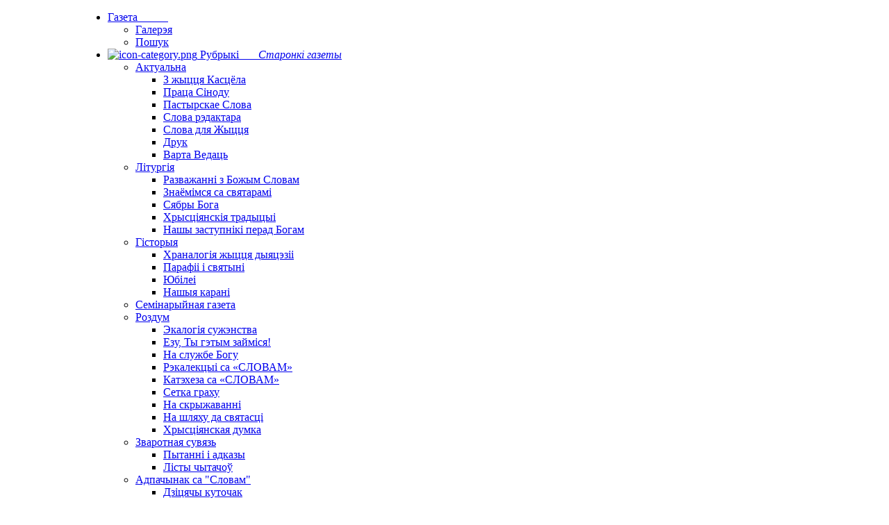

--- FILE ---
content_type: text/html; charset=utf-8
request_url: https://slowo.grodnensis.by/index.php?option=com_content&view=article&id=2360%3A5-345_id_2360&catid=29%3Abiskup-slpasterskie&Itemid=441&lang=by
body_size: 19229
content:

<!DOCTYPE html>
<html xmlns="http://www.w3.org/1999/xhtml" xml:lang="be-by" lang="be-by" >
	<head>
<style>
@import url('https://fonts.googleapis.com/css?family=Roboto+Slab:100,300,400,600|Roboto|Roboto+Condensed');
</style>
		  <meta http-equiv="content-type" content="text/html; charset=utf-8" />
  <meta name="robots" content="index, follow" />
  <meta name="keywords" content="" />
  <meta name="title" content="Газета стала вядомай" />
  <meta name="author" content="Каталіцкія Біскупы Беларусі" />
  <meta name="description" content="" />
  <title>Газета стала вядомай</title>
  <link href="/favicon.ico" rel="shortcut icon" type="image/x-icon" />
  <link rel="stylesheet" href="/plugins/system/rokbox/themes/light/rokbox-style.css" type="text/css" />
  <link rel="stylesheet" href="/templates/rt_moxy_j15/css/template.css" type="text/css" />
  <link rel="stylesheet" href="/templates/rt_moxy_j15/css/header-style1.css" type="text/css" />
  <link rel="stylesheet" href="/templates/rt_moxy_j15/css/body-light.css" type="text/css" />
  <link rel="stylesheet" href="/templates/rt_moxy_j15/css/typography.css" type="text/css" />
  <link rel="stylesheet" href="/templates/system/css/system.css" type="text/css" />
  <link rel="stylesheet" href="/templates/system/css/general.css" type="text/css" />
  <link rel="stylesheet" href="/templates/rt_moxy_j15/css/menu-fusion.css" type="text/css" />
  <link rel="stylesheet" href="/modules/mod_jabulletin/assets/style.css" type="text/css" />
  <link rel="stylesheet" href="/modules/mod_jflanguageselection/tmpl/mod_jflanguageselection.css" type="text/css" />
  <style type="text/css">
    <!--

	div.wrapper { margin: 0 auto; width: 1050px;padding:0;}
	body { min-width:1050px;}
	#inset-block-left { width:0px;padding:0;}
	#inset-block-right { width:0px;padding:0;}
	#maincontent-block { margin-right:0px;margin-left:0px;}
	
	.s-c-s .colmid { left:181px;}
	.s-c-s .colright { margin-left:-451px;}
	.s-c-s .col1pad { margin-left:451px;}
	.s-c-s .col2 { left:270px;width:181px;}
	.s-c-s .col3 { width:270px;}
	
	.s-c-x .colright { left:181px;}
	.s-c-x .col1wrap { right:181px;}
	.s-c-x .col1 { margin-left:181px;}
	.s-c-x .col2 { right:181px;width:181px;}
	
	.x-c-s .colright { margin-left:-270px;}
	.x-c-s .col1 { margin-left:270px;}
	.x-c-s .col3 { left:270px;width:270px;}
    -->
  </style>
  <script type="text/javascript" src="/plugins/system/mtupgrade/mootools.js"></script>
  <script type="text/javascript" src="/media/system/js/caption.js"></script>
  <script type="text/javascript" src="/plugins/system/rokbox/rokbox-mt1.2.js"></script>
  <script type="text/javascript" src="/plugins/system/rokbox/themes/light/rokbox-config.js"></script>
  <script type="text/javascript" src="/modules/mod_roknavmenu/themes/fusion/js/fusion.js"></script>
  <script type="text/javascript" src="/templates/rt_moxy_j15/js/rokfonts-mt1.2.js"></script>
  <script type="text/javascript" src="/templates/rt_moxy_j15/js/rokutils-mt1.2.js"></script>
  <script type="text/javascript" src="/templates/rt_moxy_j15/js/rokutils.inputs.js"></script>
  <script type="text/javascript" src="/modules/mod_rokajaxsearch/js/rokajaxsearch-mt1.2.js"></script>
  <script type="text/javascript">
var rokboxPath = '/plugins/system/rokbox/';
		        window.addEvent('domready', function() {
					new Fusion('ul.menutop', {
						pill: 1,
						effect: 'slide and fade',
						opacity: 0.9,
						hideDelay: 500,
						tweakInitial: {'x': -20, 'y': 6},
        				tweakSubsequent: {'x': -12, 'y': -14},
						menuFx: {duration: 400, transition: Fx.Transitions.Quint.easeOut},
						pillFx: {duration: 400, transition: Fx.Transitions.Quint.easeOut}
					});
	            });
		window.templatePath = '/templates/rt_moxy_j15';
		window.uri = '';
		window.currentStyle = 'custom';
	window.addEvent('domready', function() {
		var modules = ['side-mod', 'showcase-panel', 'moduletable', 'article-rel-wrapper'];
		var header = ['h3','h2','h1'];
		RokBuildSpans(modules, header);
	});InputsExclusion.push('.content_vote')window.addEvent((window.webkit) ? 'load' : 'domready', function() {
				window.rokajaxsearch = new RokAjaxSearch({
					'results': ' Вынікі',
					'close': '',
					'websearch': 0,
					'blogsearch': 0,
					'imagesearch': 0,
					'videosearch': 0,
					'imagesize': 'MEDIUM',
					'safesearch': 'MODERATE',
					'search': ' Пошук...',
					'readmore': ' Падрабязней...',
					'noresults': ' Без вынікаў',
					'advsearch': ' Пашыраны пошук',
					'page': ' Старонка',
					'page_of': ' з',
					'searchlink': 'https://slowo.grodnensis.by/index.php?option=com_search&amp;view=search&amp;tmpl=component',
					'advsearchlink': 'https://slowo.grodnensis.by/index.php?option=com_search&amp;view=search',
					'uribase': 'https://slowo.grodnensis.by/',
					'limit': '10',
					'perpage': '3',
					'ordering': 'newest',
					'phrase': 'any',
					'hidedivs': '',
					'includelink': 1,
					'viewall': ' Усе вынікі',
					'estimated': ' estimated',
					'showestimated': 1,
					'showpagination': 1,
					'showcategory': 1,
					'showreadmore': 1,
					'showdescription': 1
				});
			});
  </script>

		<link rel="stylesheet" href="https://slowo.grodnensis.by/templates/rt_moxy_j15/css/header-styleB.css" type="text/css" />
       

	


<meta name="google-site-verification" content="" />

<script type="text/javascript">
 var _gaq = _gaq || [];
 _gaq.push(['_setAccount', 'UA-1135080-10']);
_gaq.push(['_trackPageview']);
					
 (function() {
  var ga = document.createElement('script'); ga.type = 'text/javascript'; ga.async = true;
  ga.src = ('https:' == document.location.protocol ? 'https://ssl' : 'http://www') + '.google-analytics.com/ga.js';
  var s = document.getElementsByTagName('script')[0]; s.parentNode.insertBefore(ga, s);
 })();
</script>

</head>
	<body id="ff-moxy" class="f-default custom body-light head-style1  iehandle">
	<!--Begin Header-->
	
		<!--Begin Horizontal Menu-->
				<div id="horiz-menu" class="fusion">
			<div class="wrapper">
				<div class="padding">
					<div id="horizmenu-surround">
											<ul class="menutop level1" >
			<li class="item1 parent root" >
			<a class="daddy item bullet" href="https://slowo.grodnensis.by/"  >
			<span>
		    			Газета           			   
			</span>
		</a>
		
			<div class="fusion-submenu-wrapper level2">
			<div class="drop-top"></div>
			<ul class="level2">
							
					<li class="item235" >
			<a class="orphan item bullet" href="/index.php?option=com_phocagallery&amp;view=categories&amp;Itemid=235&amp;lang=by"  >
			<span>
		    			Галерэя			   
			</span>
		</a>
		
		
</li>	
							
					<li class="item236" >
			<a class="orphan item bullet" href="/index.php?option=com_search&amp;view=search&amp;Itemid=236&amp;lang=by"  >
			<span>
		    			Пошук			   
			</span>
		</a>
		
		
</li>	
							</ul>
		</div>
		
</li>	
			<li class="item200 parent root" >
			<a class="daddy item image subtext" href="/index.php?option=com_content&amp;view=category&amp;layout=blog&amp;id=18&amp;Itemid=200&amp;lang=by"  >
			<span>
		    		        <img src="/templates/rt_moxy_j15/images/menus/icon-category.png" alt="icon-category.png" />
		    			Рубрыкі      						<em>Старонкі газеты</em>    
			   
			</span>
		</a>
		
			<div class="fusion-submenu-wrapper level2">
			<div class="drop-top"></div>
			<ul class="level2">
							
					<li class="item202 parent" >
			<a class="daddy item bullet" href="/index.php?option=com_content&amp;view=section&amp;id=3&amp;Itemid=202&amp;lang=by"  >
			<span>
		    			Актуальна			   
			</span>
		</a>
		
			<div class="fusion-submenu-wrapper level3">
			<div class="drop-top"></div>
			<ul class="level3">
							
					<li class="item231" >
			<a class="orphan item bullet" href="/index.php?option=com_content&amp;view=category&amp;layout=blog&amp;id=23&amp;Itemid=231&amp;lang=by"  >
			<span>
		    			З жыцця Касцёла			   
			</span>
		</a>
		
		
</li>	
							
					<li class="item949" >
			<a class="orphan item bullet" href="/index.php?option=com_content&amp;view=category&amp;layout=blog&amp;id=48&amp;Itemid=949&amp;lang=by"  >
			<span>
		    			Праца Сіноду			   
			</span>
		</a>
		
		
</li>	
							
					<li class="item230" >
			<a class="orphan item bullet" href="/index.php?option=com_content&amp;view=category&amp;layout=blog&amp;id=29&amp;Itemid=230&amp;lang=by"  >
			<span>
		    			Пастырскае Слова			   
			</span>
		</a>
		
		
</li>	
							
					<li class="item217" >
			<a class="orphan item bullet" href="/index.php?option=com_content&amp;view=category&amp;layout=blog&amp;id=28&amp;Itemid=217&amp;lang=by"  >
			<span>
		    			Слова рэдактара			   
			</span>
		</a>
		
		
</li>	
							
					<li class="item385" >
			<a class="orphan item bullet" href="/index.php?option=com_content&amp;view=category&amp;layout=blog&amp;id=34&amp;Itemid=385&amp;lang=by"  >
			<span>
		    			Слова для Жыцця			   
			</span>
		</a>
		
		
</li>	
							
					<li class="item211" >
			<a class="orphan item bullet" href="/index.php?option=com_content&amp;view=category&amp;layout=blog&amp;id=35&amp;Itemid=211&amp;lang=by"  >
			<span>
		    			Друк			   
			</span>
		</a>
		
		
</li>	
							
					<li class="item537" >
			<a class="orphan item bullet" href="/index.php?option=com_content&amp;view=category&amp;layout=blog&amp;id=38&amp;Itemid=537&amp;lang=by"  >
			<span>
		    			Варта Ведаць			   
			</span>
		</a>
		
		
</li>	
							</ul>
		</div>
		
</li>	
							
					<li class="item203 parent" >
			<a class="daddy item bullet" href="/index.php?option=com_content&amp;view=section&amp;id=4&amp;Itemid=203&amp;lang=by"  >
			<span>
		    			Літургія			   
			</span>
		</a>
		
			<div class="fusion-submenu-wrapper level3">
			<div class="drop-top"></div>
			<ul class="level3">
							
					<li class="item213" >
			<a class="orphan item bullet" href="/index.php?option=com_content&amp;view=category&amp;layout=blog&amp;id=7&amp;Itemid=213&amp;lang=by"  >
			<span>
		    			Разважанні з Божым Словам			   
			</span>
		</a>
		
		
</li>	
							
					<li class="item212" >
			<a class="orphan item bullet" href="/index.php?option=com_content&amp;view=category&amp;layout=blog&amp;id=27&amp;Itemid=212&amp;lang=by"  >
			<span>
		    			Знаёмімся са святарамі			   
			</span>
		</a>
		
		
</li>	
							
					<li class="item214" >
			<a class="orphan item bullet" href="/index.php?option=com_content&amp;view=category&amp;layout=blog&amp;id=6&amp;Itemid=214&amp;lang=by"  >
			<span>
		    			Сябры Бога			   
			</span>
		</a>
		
		
</li>	
							
					<li class="item216" >
			<a class="orphan item bullet" href="/index.php?option=com_content&amp;view=category&amp;layout=blog&amp;id=9&amp;Itemid=216&amp;lang=by"  >
			<span>
		    			Хрысціянскія традыцыі			   
			</span>
		</a>
		
		
</li>	
							
					<li class="item854" >
			<a class="orphan item bullet" href="/index.php?option=com_content&amp;view=category&amp;layout=blog&amp;id=47&amp;Itemid=854&amp;lang=by"  >
			<span>
		    			Нашы заступнікі перад Богам			   
			</span>
		</a>
		
		
</li>	
							</ul>
		</div>
		
</li>	
							
					<li class="item204 parent" >
			<a class="daddy item bullet" href="/index.php?option=com_content&amp;view=section&amp;id=7&amp;Itemid=204&amp;lang=by"  >
			<span>
		    			Гісторыя			   
			</span>
		</a>
		
			<div class="fusion-submenu-wrapper level3">
			<div class="drop-top"></div>
			<ul class="level3">
							
					<li class="item455" >
			<a class="orphan item bullet" href="/index.php?option=com_content&amp;view=category&amp;layout=blog&amp;id=18&amp;Itemid=455&amp;lang=by"  >
			<span>
		    			Храналогія жыцця дыяцэзіі			   
			</span>
		</a>
		
		
</li>	
							
					<li class="item215" >
			<a class="orphan item bullet" href="/index.php?option=com_content&amp;view=category&amp;layout=blog&amp;id=12&amp;Itemid=215&amp;lang=by"  >
			<span>
		    			Парафіі і святыні			   
			</span>
		</a>
		
		
</li>	
							
					<li class="item218" >
			<a class="orphan item bullet" href="/index.php?option=com_content&amp;view=category&amp;layout=blog&amp;id=20&amp;Itemid=218&amp;lang=by"  >
			<span>
		    			Юбілеі			   
			</span>
		</a>
		
		
</li>	
							
					<li class="item219" >
			<a class="orphan item bullet" href="/index.php?option=com_content&amp;view=category&amp;layout=blog&amp;id=21&amp;Itemid=219&amp;lang=by"  >
			<span>
		    			Нашыя карані			   
			</span>
		</a>
		
		
</li>	
							</ul>
		</div>
		
</li>	
							
					<li class="item206" >
			<a class="orphan item bullet" href="/index.php?option=com_content&amp;view=category&amp;layout=blog&amp;id=26&amp;Itemid=206&amp;lang=by"  >
			<span>
		    			Семінарыйная газета			   
			</span>
		</a>
		
		
</li>	
							
					<li class="item207 parent" >
			<a class="daddy item bullet" href="/index.php?option=com_content&amp;view=category&amp;layout=blog&amp;id=3&amp;Itemid=207&amp;lang=by"  >
			<span>
		    			Роздум			   
			</span>
		</a>
		
			<div class="fusion-submenu-wrapper level3">
			<div class="drop-top"></div>
			<ul class="level3">
							
					<li class="item1198" >
			<a class="orphan item bullet" href="/index.php?option=com_content&amp;view=category&amp;layout=blog&amp;id=54&amp;Itemid=1198&amp;lang=by"  >
			<span>
		    			Экалогія  сужэнства			   
			</span>
		</a>
		
		
</li>	
							
					<li class="item717" >
			<a class="orphan item bullet" href="/index.php?option=com_content&amp;view=category&amp;layout=blog&amp;id=46&amp;Itemid=717&amp;lang=by"  >
			<span>
		    			Езу, Ты гэтым займіся!			   
			</span>
		</a>
		
		
</li>	
							
					<li class="item653" >
			<a class="orphan item bullet" href="/index.php?option=com_content&amp;view=category&amp;layout=blog&amp;id=44&amp;Itemid=653&amp;lang=by"  >
			<span>
		    			На службе Богу			   
			</span>
		</a>
		
		
</li>	
							
					<li class="item589" >
			<a class="orphan item bullet" href="/index.php?option=com_content&amp;view=category&amp;layout=blog&amp;id=41&amp;Itemid=589&amp;lang=by"  >
			<span>
		    			Рэкалекцыі са «СЛОВАМ»			   
			</span>
		</a>
		
		
</li>	
							
					<li class="item585" >
			<a class="orphan item bullet" href="/index.php?option=com_content&amp;view=category&amp;layout=blog&amp;id=40&amp;Itemid=585&amp;lang=by"  >
			<span>
		    			Катэхеза са «СЛОВАМ»			   
			</span>
		</a>
		
		
</li>	
							
					<li class="item560" >
			<a class="orphan item bullet" href="/index.php?option=com_content&amp;view=category&amp;layout=blog&amp;id=39&amp;Itemid=560&amp;lang=by"  >
			<span>
		    			Сетка граху			   
			</span>
		</a>
		
		
</li>	
							
					<li class="item468" >
			<a class="orphan item bullet" href="/index.php?option=com_content&amp;view=category&amp;layout=blog&amp;id=36&amp;Itemid=468&amp;lang=by"  >
			<span>
		    			На скрыжаванні			   
			</span>
		</a>
		
		
</li>	
							
					<li class="item521" >
			<a class="orphan item bullet" href="/index.php?option=com_content&amp;view=category&amp;layout=blog&amp;id=3&amp;Itemid=521&amp;lang=by"  >
			<span>
		    			На шляху да святасці			   
			</span>
		</a>
		
		
</li>	
							
					<li class="item524" >
			<a class="orphan item bullet" href="/index.php?option=com_content&amp;view=category&amp;layout=blog&amp;id=37&amp;Itemid=524&amp;lang=by"  >
			<span>
		    			Хрысціянская думка			   
			</span>
		</a>
		
		
</li>	
							</ul>
		</div>
		
</li>	
							
					<li class="item209 parent" >
			<a class="daddy item bullet" href="/index.php?option=com_content&amp;view=section&amp;id=6&amp;Itemid=209&amp;lang=by"  >
			<span>
		    			Зваротная сувязь			   
			</span>
		</a>
		
			<div class="fusion-submenu-wrapper level3">
			<div class="drop-top"></div>
			<ul class="level3">
							
					<li class="item224" >
			<a class="orphan item bullet" href="/index.php?option=com_content&amp;view=category&amp;layout=blog&amp;id=15&amp;Itemid=224&amp;lang=by"  >
			<span>
		    			Пытанні і адказы			   
			</span>
		</a>
		
		
</li>	
							
					<li class="item225" >
			<a class="orphan item bullet" href="/index.php?option=com_content&amp;view=category&amp;layout=blog&amp;id=14&amp;Itemid=225&amp;lang=by"  >
			<span>
		    			Лісты чытачоў			   
			</span>
		</a>
		
		
</li>	
							</ul>
		</div>
		
</li>	
							
					<li class="item208 parent" >
			<a class="daddy item bullet" href="/index.php?option=com_content&amp;view=section&amp;id=5&amp;Itemid=208&amp;lang=by"  >
			<span>
		    			Адпачынак са &quot;Словам&quot;			   
			</span>
		</a>
		
			<div class="fusion-submenu-wrapper level3">
			<div class="drop-top"></div>
			<ul class="level3">
							
					<li class="item226" >
			<a class="orphan item bullet" href="/index.php?option=com_content&amp;view=category&amp;layout=blog&amp;id=10&amp;Itemid=226&amp;lang=by"  >
			<span>
		    			Дзіцячы куточак			   
			</span>
		</a>
		
		
</li>	
							
					<li class="item234" >
			<a class="orphan item bullet" href="/index.php?option=com_content&amp;view=category&amp;layout=blog&amp;id=31&amp;Itemid=234&amp;lang=by"  >
			<span>
		    			Хвіліна творчасці			   
			</span>
		</a>
		
		
</li>	
							
					<li class="item227" >
			<a class="orphan item bullet" href="/index.php?option=com_content&amp;view=category&amp;layout=blog&amp;id=17&amp;Itemid=227&amp;lang=by"  >
			<span>
		    			Ад шчырага сэрца			   
			</span>
		</a>
		
		
</li>	
							</ul>
		</div>
		
</li>	
							</ul>
		</div>
		
</li>	
			<li class="item237 parent root" >
			<a class="daddy item image subtext" href="/index.php?option=com_content&amp;view=article&amp;id=1160&amp;Itemid=237&amp;lang=by"  >
			<span>
		    		        <img src="/templates/rt_moxy_j15/images/menus/icon-archive.png" alt="icon-archive.png" />
		    			Веб-архіў            						<em>Пералік нумароў</em>    
			   
			</span>
		</a>
		
			<div class="fusion-submenu-wrapper level2">
			<div class="drop-top"></div>
			<ul class="level2">
							
					<li class="item1177 parent" >
			<a class="daddy item bullet" href="/index.php?option=com_content&amp;view=article&amp;id=1160&amp;Itemid=237&amp;lang=by"  >
			<span>
		    			2022 год			   
			</span>
		</a>
		
			<div class="fusion-submenu-wrapper level3">
			<div class="drop-top"></div>
			<ul class="level3">
							
					<li class="item1221" >
			<a class="orphan item bullet" href="/index.php?option=com_magazine&amp;func=show_edition&amp;id=688&amp;Itemid=1221&amp;lang=by"  >
			<span>
		    			Нумар 15 -  24.07.2022			   
			</span>
		</a>
		
		
</li>	
							
					<li class="item1220" >
			<a class="orphan item bullet" href="/index.php?option=com_magazine&amp;func=show_edition&amp;id=687&amp;Itemid=1220&amp;lang=by"  >
			<span>
		    			Нумар 14 - 10.07.2022			   
			</span>
		</a>
		
		
</li>	
							
					<li class="item1219" >
			<a class="orphan item bullet" href="/index.php?option=com_magazine&amp;func=show_edition&amp;id=686&amp;Itemid=1219&amp;lang=by"  >
			<span>
		    			Нумар 13 - 26.06.2022			   
			</span>
		</a>
		
		
</li>	
							
					<li class="item1218" >
			<a class="orphan item bullet" href="/index.php?option=com_magazine&amp;func=show_edition&amp;id=685&amp;Itemid=1218&amp;lang=by"  >
			<span>
		    			Нумар 12 - 12.06.2022			   
			</span>
		</a>
		
		
</li>	
							
					<li class="item1217" >
			<a class="orphan item bullet" href="/index.php?option=com_magazine&amp;func=show_edition&amp;id=684&amp;Itemid=1217&amp;lang=by"  >
			<span>
		    			Нумар 11 - 29.05.2022			   
			</span>
		</a>
		
		
</li>	
							
					<li class="item1209" >
			<a class="orphan item bullet" href="/index.php?option=com_magazine&amp;func=show_edition&amp;id=683&amp;Itemid=1209&amp;lang=by"  >
			<span>
		    			Нумар 10 - 15.05.2022			   
			</span>
		</a>
		
		
</li>	
							
					<li class="item1208" >
			<a class="orphan item bullet" href="/index.php?option=com_magazine&amp;func=show_edition&amp;id=682&amp;Itemid=1208&amp;lang=by"  >
			<span>
		    			Нумар 09 - 01.05.2022			   
			</span>
		</a>
		
		
</li>	
							
					<li class="item1204" >
			<a class="orphan item bullet" href="https://slowo.grodnensis.by/index.php?option=com_magazine&amp;func=show_edition&amp;id=681&amp;Itemid=&amp;lang=by"  >
			<span>
		    			Нумар 08 - 17.04.2022			   
			</span>
		</a>
		
		
</li>	
							
					<li class="item1201" >
			<a class="orphan item bullet" href="https://slowo.grodnensis.by/index.php?option=com_magazine&amp;func=show_edition&amp;id=680&amp;Itemid=&amp;lang=by"  >
			<span>
		    			Нумар 07 - 03.04.2022			   
			</span>
		</a>
		
		
</li>	
							
					<li class="item1196" >
			<a class="orphan item bullet" href="https://slowo.grodnensis.by/index.php?option=com_magazine&amp;func=show_edition&amp;id=679&amp;Itemid=&amp;lang=by"  >
			<span>
		    			Нумар 06 - 20.03.2022			   
			</span>
		</a>
		
		
</li>	
							
					<li class="item1193" >
			<a class="orphan item bullet" href="https://slowo.grodnensis.by/index.php?option=com_magazine&amp;func=show_edition&amp;id=678&amp;Itemid=&amp;lang=by"  >
			<span>
		    			Нумар 05 - 06.03.2022			   
			</span>
		</a>
		
		
</li>	
							
					<li class="item1189" >
			<a class="orphan item bullet" href="https://slowo.grodnensis.by/index.php?option=com_magazine&amp;func=show_edition&amp;id=676&amp;Itemid=&amp;lang=by"  >
			<span>
		    			Нумар 04 - 20.02.2022			   
			</span>
		</a>
		
		
</li>	
							
					<li class="item1185" >
			<a class="orphan item bullet" href="https://slowo.grodnensis.by/index.php?option=com_magazine&amp;func=show_edition&amp;id=674&amp;Itemid=&amp;lang=by"  >
			<span>
		    			Нумар 03 - 06.02.2022			   
			</span>
		</a>
		
		
</li>	
							
					<li class="item1182" >
			<a class="orphan item bullet" href="https://slowo.grodnensis.by/index.php?option=com_magazine&amp;func=show_edition&amp;id=673&amp;Itemid=&amp;lang=by"  >
			<span>
		    			Нумар 02 - 23.01.2022			   
			</span>
		</a>
		
		
</li>	
							
					<li class="item1178" >
			<a class="orphan item bullet" href="https://slowo.grodnensis.by/index.php?option=com_magazine&amp;func=show_edition&amp;id=671&amp;Itemid=&amp;lang=by"  >
			<span>
		    			Нумар 01 - 09.01.2022			   
			</span>
		</a>
		
		
</li>	
							</ul>
		</div>
		
</li>	
							
					<li class="item1101 parent" >
			<a class="daddy item bullet" href="/index.php?option=com_content&amp;view=article&amp;id=1160&amp;Itemid=237&amp;lang=by"  >
			<span>
		    			2021 год			   
			</span>
		</a>
		
			<div class="fusion-submenu-wrapper level3">
			<div class="drop-top"></div>
			<ul class="level3">
							
					<li class="item1172" >
			<a class="orphan item bullet" href="https://slowo.grodnensis.by/index.php?option=com_magazine&amp;func=show_edition&amp;id=671&amp;Itemid=&amp;lang=by"  >
			<span>
		    			Нумар 23 - 19.12.2021			   
			</span>
		</a>
		
		
</li>	
							
					<li class="item1171" >
			<a class="orphan item bullet" href="https://slowo.grodnensis.by/index.php?option=com_magazine&amp;func=show_edition&amp;id=670&amp;Itemid=&amp;lang=by"  >
			<span>
		    			Нумар 22 - 05.12.2021			   
			</span>
		</a>
		
		
</li>	
							
					<li class="item1167" >
			<a class="orphan item bullet" href="https://slowo.grodnensis.by/index.php?option=com_magazine&amp;func=show_edition&amp;id=669&amp;Itemid=&amp;lang=by"  >
			<span>
		    			Нумар 21 - 21.11.2021			   
			</span>
		</a>
		
		
</li>	
							
					<li class="item1164" >
			<a class="orphan item bullet" href="https://slowo.grodnensis.by/index.php?option=com_magazine&amp;func=show_edition&amp;id=668&amp;Itemid=&amp;lang=by"  >
			<span>
		    			Нумар 20 - 07.11.2021			   
			</span>
		</a>
		
		
</li>	
							
					<li class="item1161" >
			<a class="orphan item bullet" href="http://slowo.grodnensis.by/index.php?option=com_magazine&amp;func=show_edition&amp;id=667&amp;Itemid=&amp;lang=by"  >
			<span>
		    			Нумар 19 - 24.10.2021			   
			</span>
		</a>
		
		
</li>	
							
					<li class="item1158" >
			<a class="orphan item bullet" href="http://slowo.grodnensis.by/index.php?option=com_magazine&amp;func=show_edition&amp;id=666&amp;Itemid=&amp;lang=by"  >
			<span>
		    			Нумар 18 - 10.10.2021			   
			</span>
		</a>
		
		
</li>	
							
					<li class="item1154" >
			<a class="orphan item bullet" href="http://slowo.grodnensis.by/index.php?option=com_magazine&amp;func=show_edition&amp;id=664&amp;Itemid=&amp;lang=by"  >
			<span>
		    			Нумар 17 - 26.09.2021			   
			</span>
		</a>
		
		
</li>	
							
					<li class="item1151" >
			<a class="orphan item bullet" href="http://slowo.grodnensis.by/index.php?option=com_magazine&amp;func=show_edition&amp;id=663&amp;Itemid=&amp;lang=by"  >
			<span>
		    			Нумар 16 - 12.09.2021			   
			</span>
		</a>
		
		
</li>	
							
					<li class="item1148" >
			<a class="orphan item bullet" href="http://slowo.grodnensis.by/index.php?option=com_magazine&amp;func=show_edition&amp;id=662&amp;Itemid=&amp;lang=by"  >
			<span>
		    			Нумар 15 - 25.07.2021			   
			</span>
		</a>
		
		
</li>	
							
					<li class="item1145" >
			<a class="orphan item bullet" href="http://slowo.grodnensis.by/index.php?option=com_magazine&amp;func=show_edition&amp;id=661&amp;Itemid=&amp;lang=by"  >
			<span>
		    			Нумар 14 - 11.07.2021			   
			</span>
		</a>
		
		
</li>	
							
					<li class="item1141" >
			<a class="orphan item bullet" href="http://slowo.grodnensis.by/index.php?option=com_magazine&amp;func=show_edition&amp;id=660&amp;Itemid=&amp;lang=by"  >
			<span>
		    			Нумар 13 - 27.06.2021			   
			</span>
		</a>
		
		
</li>	
							
					<li class="item1138" >
			<a class="orphan item bullet" href="http://slowo.grodnensis.by/index.php?option=com_magazine&amp;func=show_edition&amp;id=658&amp;Itemid=&amp;lang=by"  >
			<span>
		    			Нумар 12 - 13.06.2021			   
			</span>
		</a>
		
		
</li>	
							
					<li class="item1134" >
			<a class="orphan item bullet" href="http://slowo.grodnensis.by/index.php?option=com_magazine&amp;func=show_edition&amp;id=656&amp;Itemid=&amp;lang=by"  >
			<span>
		    			Нумар 11 - 30.05.2021			   
			</span>
		</a>
		
		
</li>	
							
					<li class="item1131" >
			<a class="orphan item bullet" href="http://slowo.grodnensis.by/index.php?option=com_magazine&amp;func=show_edition&amp;id=655&amp;Itemid=&amp;lang=by"  >
			<span>
		    			Нумар 10 - 16.05.2021			   
			</span>
		</a>
		
		
</li>	
							
					<li class="item1128" >
			<a class="orphan item bullet" href="http://slowo.grodnensis.by/index.php?option=com_magazine&amp;func=show_edition&amp;id=654&amp;Itemid=&amp;lang=by"  >
			<span>
		    			Нумар 09 - 02.05.2021			   
			</span>
		</a>
		
		
</li>	
							
					<li class="item1125" >
			<a class="orphan item bullet" href="http://slowo.grodnensis.by/index.php?option=com_magazine&amp;func=show_edition&amp;id=653&amp;Itemid=&amp;lang=by"  >
			<span>
		    			Нумар 08 - 18.04.2021			   
			</span>
		</a>
		
		
</li>	
							
					<li class="item1122" >
			<a class="orphan item bullet" href="http://slowo.grodnensis.by/index.php?option=com_magazine&amp;func=show_edition&amp;id=652&amp;Itemid=&amp;lang=by"  >
			<span>
		    			Нумар 07 - 04.04.2021			   
			</span>
		</a>
		
		
</li>	
							
					<li class="item1119" >
			<a class="orphan item bullet" href="http://slowo.grodnensis.by/index.php?option=com_magazine&amp;func=show_edition&amp;id=651&amp;Itemid=&amp;lang=by"  >
			<span>
		    			Нумар 06 - 21.03.2021			   
			</span>
		</a>
		
		
</li>	
							
					<li class="item1116" >
			<a class="orphan item bullet" href="http://slowo.grodnensis.by/index.php?option=com_magazine&amp;func=show_edition&amp;id=650&amp;Itemid=&amp;lang=by"  >
			<span>
		    			Нумар 05 - 07.03.2021			   
			</span>
		</a>
		
		
</li>	
							
					<li class="item1112" >
			<a class="orphan item bullet" href="http://slowo.grodnensis.by/index.php?option=com_magazine&amp;func=show_edition&amp;id=649&amp;Itemid=&amp;lang=by"  >
			<span>
		    			Нумар 04 - 21.02.2021			   
			</span>
		</a>
		
		
</li>	
							
					<li class="item1109" >
			<a class="orphan item bullet" href="http://slowo.grodnensis.by/index.php?option=com_magazine&amp;func=show_edition&amp;id=648&amp;Itemid=&amp;lang=by"  >
			<span>
		    			Нумар 03 - 07.02.2021			   
			</span>
		</a>
		
		
</li>	
							
					<li class="item1106" >
			<a class="orphan item bullet" href="http://slowo.grodnensis.by/index.php?option=com_magazine&amp;func=show_edition&amp;id=647&amp;Itemid=&amp;lang=by"  >
			<span>
		    			Нумар 02 - 24.01.2021			   
			</span>
		</a>
		
		
</li>	
							
					<li class="item1102" >
			<a class="orphan item bullet" href="http://slowo.grodnensis.by/index.php?option=com_magazine&amp;func=show_edition&amp;id=646&amp;Itemid=&amp;lang=by"  >
			<span>
		    			Нумар 01 - 10.01.2021			   
			</span>
		</a>
		
		
</li>	
							</ul>
		</div>
		
</li>	
							
					<li class="item1025 parent" >
			<a class="daddy item bullet" href="/index.php?option=com_content&amp;view=article&amp;id=1160&amp;Itemid=237&amp;lang=by"  >
			<span>
		    			2020 год			   
			</span>
		</a>
		
			<div class="fusion-submenu-wrapper level3">
			<div class="drop-top"></div>
			<ul class="level3">
							
					<li class="item1097" >
			<a class="orphan item bullet" href="http://slowo.grodnensis.by/index.php?option=com_magazine&amp;func=show_edition&amp;id=645&amp;Itemid=&amp;lang=by"  >
			<span>
		    			Нумар 23 - 20.12.2020			   
			</span>
		</a>
		
		
</li>	
							
					<li class="item1094" >
			<a class="orphan item bullet" href="http://slowo.grodnensis.by/index.php?option=com_magazine&amp;func=show_edition&amp;id=644&amp;Itemid=&amp;lang=by"  >
			<span>
		    			Нумар 22 - 06.12.2020			   
			</span>
		</a>
		
		
</li>	
							
					<li class="item1091" >
			<a class="orphan item bullet" href="http://slowo.grodnensis.by/index.php?option=com_magazine&amp;func=show_edition&amp;id=643&amp;Itemid=&amp;lang=by"  >
			<span>
		    			Нумар 21 - 22.11.2020			   
			</span>
		</a>
		
		
</li>	
							
					<li class="item1088" >
			<a class="orphan item bullet" href="http://slowo.grodnensis.by/index.php?option=com_magazine&amp;func=show_edition&amp;id=642&amp;Itemid=&amp;lang=by"  >
			<span>
		    			Нумар 20 - 08.11.2020			   
			</span>
		</a>
		
		
</li>	
							
					<li class="item1085" >
			<a class="orphan item bullet" href="http://slowo.grodnensis.by/index.php?option=com_magazine&amp;func=show_edition&amp;id=641&amp;Itemid=&amp;lang=by"  >
			<span>
		    			Нумар 19 - 25.10.2020			   
			</span>
		</a>
		
		
</li>	
							
					<li class="item1082" >
			<a class="orphan item bullet" href="http://slowo.grodnensis.by/index.php?option=com_magazine&amp;func=show_edition&amp;id=640&amp;Itemid=&amp;lang=by"  >
			<span>
		    			Нумар 18 - 11.10.2020			   
			</span>
		</a>
		
		
</li>	
							
					<li class="item1079" >
			<a class="orphan item bullet" href="http://slowo.grodnensis.by/index.php?option=com_magazine&amp;func=show_edition&amp;id=639&amp;Itemid=&amp;lang=by"  >
			<span>
		    			Нумар 17 - 27.09.2020			   
			</span>
		</a>
		
		
</li>	
							
					<li class="item1075" >
			<a class="orphan item bullet" href="http://slowo.grodnensis.by/index.php?option=com_magazine&amp;func=show_edition&amp;id=638&amp;Itemid=&amp;lang=by"  >
			<span>
		    			Нумар 16 - 13.09.2020			   
			</span>
		</a>
		
		
</li>	
							
					<li class="item1072" >
			<a class="orphan item bullet" href="http://slowo.grodnensis.by/index.php?option=com_magazine&amp;func=show_edition&amp;id=637&amp;Itemid=&amp;lang=by"  >
			<span>
		    			Нумар 15 - 26.07.2020			   
			</span>
		</a>
		
		
</li>	
							
					<li class="item1069" >
			<a class="orphan item bullet" href="http://slowo.grodnensis.by/index.php?option=com_magazine&amp;func=show_edition&amp;id=636&amp;Itemid=&amp;lang=by"  >
			<span>
		    			Нумар 14 - 12.07.2020			   
			</span>
		</a>
		
		
</li>	
							
					<li class="item1065" >
			<a class="orphan item bullet" href="http://slowo.grodnensis.by/index.php?option=com_magazine&amp;func=show_edition&amp;id=635&amp;Itemid=&amp;lang=by"  >
			<span>
		    			Нумар 13 - 28.06.2020			   
			</span>
		</a>
		
		
</li>	
							
					<li class="item1062" >
			<a class="orphan item bullet" href="http://slowo.grodnensis.by/index.php?option=com_magazine&amp;func=show_edition&amp;id=634&amp;Itemid=&amp;lang=by"  >
			<span>
		    			Нумар 12 - 14.06.2020			   
			</span>
		</a>
		
		
</li>	
							
					<li class="item1059" >
			<a class="orphan item bullet" href="http://slowo.grodnensis.by/index.php?option=com_magazine&amp;func=show_edition&amp;id=633&amp;Itemid=&amp;lang=by"  >
			<span>
		    			Нумар 11 - 31.05.2020			   
			</span>
		</a>
		
		
</li>	
							
					<li class="item1055" >
			<a class="orphan item bullet" href="http://slowo.grodnensis.by/index.php?option=com_magazine&amp;func=show_edition&amp;id=632&amp;Itemid=&amp;lang=by"  >
			<span>
		    			Нумар 10 - 17.05.2020			   
			</span>
		</a>
		
		
</li>	
							
					<li class="item1051" >
			<a class="orphan item bullet" href="http://slowo.grodnensis.by/index.php?option=com_magazine&amp;func=show_edition&amp;id=631&amp;Itemid=&amp;lang=by"  >
			<span>
		    			Нумар 09 - 03.05.2020			   
			</span>
		</a>
		
		
</li>	
							
					<li class="item1048" >
			<a class="orphan item bullet" href="http://slowo.grodnensis.by/index.php?option=com_magazine&amp;func=show_edition&amp;id=630&amp;Itemid=&amp;lang=by"  >
			<span>
		    			Нумар 08 - 19.04.2020			   
			</span>
		</a>
		
		
</li>	
							
					<li class="item1045" >
			<a class="orphan item bullet" href="http://slowo.grodnensis.by/index.php?option=com_magazine&amp;func=show_edition&amp;id=629&amp;Itemid=&amp;lang=by"  >
			<span>
		    			Нумар 07 - 05.04.2020			   
			</span>
		</a>
		
		
</li>	
							
					<li class="item1042" >
			<a class="orphan item bullet" href="http://slowo.grodnensis.by/index.php?option=com_magazine&amp;func=show_edition&amp;id=628&amp;Itemid=&amp;lang=by"  >
			<span>
		    			Нумар 06 - 22.03.2020			   
			</span>
		</a>
		
		
</li>	
							
					<li class="item1039" >
			<a class="orphan item bullet" href="http://slowo.grodnensis.by/index.php?option=com_magazine&amp;func=show_edition&amp;id=627&amp;Itemid=&amp;lang=by"  >
			<span>
		    			Нумар 05 - 08.03.2020			   
			</span>
		</a>
		
		
</li>	
							
					<li class="item1036" >
			<a class="orphan item bullet" href="http://slowo.grodnensis.by/index.php?option=com_magazine&amp;func=show_edition&amp;id=626&amp;Itemid=&amp;lang=by"  >
			<span>
		    			Нумар 04 - 23.02.2020			   
			</span>
		</a>
		
		
</li>	
							
					<li class="item1033" >
			<a class="orphan item bullet" href="http://slowo.grodnensis.by/index.php?option=com_magazine&amp;func=show_edition&amp;id=625&amp;Itemid=&amp;lang=by"  >
			<span>
		    			Нумар 03 - 09.02.2020			   
			</span>
		</a>
		
		
</li>	
							
					<li class="item1030" >
			<a class="orphan item bullet" href="http://slowo.grodnensis.by/index.php?option=com_magazine&amp;func=show_edition&amp;id=624&amp;Itemid=&amp;lang=by"  >
			<span>
		    			Нумар 02 - 26.01.2020			   
			</span>
		</a>
		
		
</li>	
							
					<li class="item1026" >
			<a class="orphan item bullet" href="http://slowo.grodnensis.by/index.php?option=com_magazine&amp;func=show_edition&amp;id=623&amp;Itemid=&amp;lang=by"  >
			<span>
		    			Нумар 01 - 12.01.2020			   
			</span>
		</a>
		
		
</li>	
							</ul>
		</div>
		
</li>	
							
					<li class="item944 parent" >
			<a class="daddy item bullet" href="/index.php?option=com_content&amp;view=article&amp;id=1160&amp;Itemid=237&amp;lang=by"  >
			<span>
		    			2019 год			   
			</span>
		</a>
		
			<div class="fusion-submenu-wrapper level3">
			<div class="drop-top"></div>
			<ul class="level3">
							
					<li class="item1021" >
			<a class="orphan item bullet" href="http://slowo.grodnensis.by/index.php?option=com_magazine&amp;func=show_edition&amp;id=622&amp;Itemid=&amp;lang=by"  >
			<span>
		    			Нумар 23 - 22.12.2019			   
			</span>
		</a>
		
		
</li>	
							
					<li class="item1017" >
			<a class="orphan item bullet" href="http://slowo.grodnensis.by/index.php?option=com_magazine&amp;func=show_edition&amp;id=620&amp;Itemid=&amp;lang=by"  >
			<span>
		    			Нумар 22 - 08.12.2019			   
			</span>
		</a>
		
		
</li>	
							
					<li class="item1014" >
			<a class="orphan item bullet" href="http://slowo.grodnensis.by/index.php?option=com_magazine&amp;func=show_edition&amp;id=619&amp;Itemid=&amp;lang=by"  >
			<span>
		    			Нумар 21 - 24.11.2019			   
			</span>
		</a>
		
		
</li>	
							
					<li class="item1010" >
			<a class="orphan item bullet" href="http://slowo.grodnensis.by/index.php?option=com_magazine&amp;func=show_edition&amp;id=618&amp;Itemid=&amp;lang=by"  >
			<span>
		    			Нумар 20 - 10.11.2019			   
			</span>
		</a>
		
		
</li>	
							
					<li class="item1005" >
			<a class="orphan item bullet" href="http://slowo.grodnensis.by/index.php?option=com_magazine&amp;func=show_edition&amp;id=616&amp;Itemid=&amp;lang=by"  >
			<span>
		    			Нумар 19 - 27.10.2019			   
			</span>
		</a>
		
		
</li>	
							
					<li class="item1002" >
			<a class="orphan item bullet" href="http://slowo.grodnensis.by/index.php?option=com_magazine&amp;func=show_edition&amp;id=615&amp;Itemid=&amp;lang=by"  >
			<span>
		    			Нумар 18 - 13.10.2019			   
			</span>
		</a>
		
		
</li>	
							
					<li class="item999" >
			<a class="orphan item bullet" href="http://slowo.grodnensis.by/index.php?option=com_magazine&amp;func=show_edition&amp;id=614&amp;Itemid=&amp;lang=by"  >
			<span>
		    			Нумар 17 - 29.09.2019			   
			</span>
		</a>
		
		
</li>	
							
					<li class="item995" >
			<a class="orphan item bullet" href="http://slowo.grodnensis.by/index.php?option=com_magazine&amp;func=show_edition&amp;id=613&amp;Itemid=&amp;lang=by"  >
			<span>
		    			Нумар 16 - 15.09.2019			   
			</span>
		</a>
		
		
</li>	
							
					<li class="item991" >
			<a class="orphan item bullet" href="http://slowo.grodnensis.by/index.php?option=com_magazine&amp;func=show_edition&amp;id=612&amp;Itemid=&amp;lang=by"  >
			<span>
		    			Нумар 15 - 28.07.2019			   
			</span>
		</a>
		
		
</li>	
							
					<li class="item989" >
			<a class="orphan item bullet" href="http://slowo.grodnensis.by/index.php?option=com_magazine&amp;func=show_edition&amp;id=611&amp;Itemid=&amp;lang=by"  >
			<span>
		    			Нумар 14 - 14.07.2019			   
			</span>
		</a>
		
		
</li>	
							
					<li class="item986" >
			<a class="orphan item bullet" href="http://slowo.grodnensis.by/index.php?option=com_magazine&amp;func=show_edition&amp;id=610&amp;Itemid=&amp;lang=by"  >
			<span>
		    			Нумар 13 - 30.06.2019			   
			</span>
		</a>
		
		
</li>	
							
					<li class="item983" >
			<a class="orphan item bullet" href="http://slowo.grodnensis.by/index.php?option=com_magazine&amp;func=show_edition&amp;id=609&amp;Itemid=&amp;lang=by"  >
			<span>
		    			Нумар 12 - 16.06.2019			   
			</span>
		</a>
		
		
</li>	
							
					<li class="item980" >
			<a class="orphan item bullet" href="http://slowo.grodnensis.by/index.php?option=com_magazine&amp;func=show_edition&amp;id=608&amp;Itemid=&amp;lang=by"  >
			<span>
		    			Нумар 11 - 02.06.2019			   
			</span>
		</a>
		
		
</li>	
							
					<li class="item975" >
			<a class="orphan item bullet" href="http://slowo.grodnensis.by/index.php?option=com_magazine&amp;func=show_edition&amp;id=607&amp;Itemid=&amp;lang=by"  >
			<span>
		    			Нумар 10 - 19.05.2019			   
			</span>
		</a>
		
		
</li>	
							
					<li class="item973" >
			<a class="orphan item bullet" href="http://slowo.grodnensis.by/index.php?option=com_magazine&amp;func=show_edition&amp;id=606&amp;Itemid=&amp;lang=by"  >
			<span>
		    			Нумар 09 - 05.05.2019			   
			</span>
		</a>
		
		
</li>	
							
					<li class="item969" >
			<a class="orphan item bullet" href="http://slowo.grodnensis.by/index.php?option=com_magazine&amp;func=show_edition&amp;id=605&amp;Itemid=&amp;lang=by"  >
			<span>
		    			Нумар 08 - 21.04.2019			   
			</span>
		</a>
		
		
</li>	
							
					<li class="item967" >
			<a class="orphan item bullet" href="http://slowo.grodnensis.by/index.php?option=com_magazine&amp;func=show_edition&amp;id=604&amp;Itemid=&amp;lang=by"  >
			<span>
		    			Нумар 07 - 07.04.2019			   
			</span>
		</a>
		
		
</li>	
							
					<li class="item964" >
			<a class="orphan item bullet" href="http://slowo.grodnensis.by/index.php?option=com_magazine&amp;func=show_edition&amp;id=603&amp;Itemid=&amp;lang=by"  >
			<span>
		    			Нумар 06 - 24.03.2019			   
			</span>
		</a>
		
		
</li>	
							
					<li class="item961" >
			<a class="orphan item bullet" href="http://slowo.grodnensis.by/index.php?option=com_magazine&amp;func=show_edition&amp;id=602&amp;Itemid=&amp;lang=by"  >
			<span>
		    			Нумар 05 - 10.03.2019			   
			</span>
		</a>
		
		
</li>	
							
					<li class="item958" >
			<a class="orphan item bullet" href="http://slowo.grodnensis.by/index.php?option=com_magazine&amp;func=show_edition&amp;id=601&amp;Itemid=&amp;lang=by"  >
			<span>
		    			Нумар 04 - 24.02.2019			   
			</span>
		</a>
		
		
</li>	
							
					<li class="item955" >
			<a class="orphan item bullet" href="http://slowo.grodnensis.by/index.php?option=com_magazine&amp;func=show_edition&amp;id=600&amp;Itemid=&amp;lang=by"  >
			<span>
		    			Нумар 03 - 10.02.2019			   
			</span>
		</a>
		
		
</li>	
							
					<li class="item952" >
			<a class="orphan item bullet" href="http://slowo.grodnensis.by/index.php?option=com_magazine&amp;func=show_edition&amp;id=599&amp;Itemid=&amp;lang=by"  >
			<span>
		    			Нумар 02 - 27.01.2019			   
			</span>
		</a>
		
		
</li>	
							
					<li class="item945" >
			<a class="orphan item bullet" href="http://slowo.grodnensis.by/index.php?option=com_magazine&amp;func=show_edition&amp;id=598&amp;Itemid=&amp;lang=by"  >
			<span>
		    			Нумар 01 - 13.01.2019			   
			</span>
		</a>
		
		
</li>	
							</ul>
		</div>
		
</li>	
							
					<li class="item865 parent" >
			<a class="daddy item bullet" href="/index.php?option=com_content&amp;view=article&amp;id=1160&amp;Itemid=237&amp;lang=by"  >
			<span>
		    			2018 год			   
			</span>
		</a>
		
			<div class="fusion-submenu-wrapper level3">
			<div class="drop-top"></div>
			<ul class="level3">
							
					<li class="item941" >
			<a class="orphan item bullet" href="http://slowo.grodnensis.by/index.php?option=com_magazine&amp;func=show_edition&amp;id=597&amp;Itemid=&amp;lang=by"  >
			<span>
		    			Нумар 24 - 30.12.2018			   
			</span>
		</a>
		
		
</li>	
							
					<li class="item938" >
			<a class="orphan item bullet" href="http://slowo.grodnensis.by/index.php?option=com_magazine&amp;func=show_edition&amp;id=596&amp;Itemid=&amp;lang=by"  >
			<span>
		    			Нумар 23 - 16.12.2018			   
			</span>
		</a>
		
		
</li>	
							
					<li class="item935" >
			<a class="orphan item bullet" href="http://slowo.grodnensis.by/index.php?option=com_magazine&amp;func=show_edition&amp;id=595&amp;Itemid=&amp;lang=by"  >
			<span>
		    			Нумар 22 - 02.12.2018			   
			</span>
		</a>
		
		
</li>	
							
					<li class="item932" >
			<a class="orphan item bullet" href="http://slowo.grodnensis.by/index.php?option=com_magazine&amp;func=show_edition&amp;id=594&amp;Itemid=&amp;lang=by"  >
			<span>
		    			Нумар 21 - 18.11.2018			   
			</span>
		</a>
		
		
</li>	
							
					<li class="item929" >
			<a class="orphan item bullet" href="http://slowo.grodnensis.by/index.php?option=com_magazine&amp;func=show_edition&amp;id=593&amp;Itemid=&amp;lang=by"  >
			<span>
		    			Нумар 20 - 04.11.2018			   
			</span>
		</a>
		
		
</li>	
							
					<li class="item926" >
			<a class="orphan item bullet" href="http://slowo.grodnensis.by/index.php?option=com_magazine&amp;func=show_edition&amp;id=592&amp;Itemid=&amp;lang=by"  >
			<span>
		    			Нумар 19 - 21.10.2018			   
			</span>
		</a>
		
		
</li>	
							
					<li class="item923" >
			<a class="orphan item bullet" href="http://slowo.grodnensis.by/index.php?option=com_magazine&amp;func=show_edition&amp;id=591&amp;Itemid=&amp;lang=by"  >
			<span>
		    			Нумар 18 - 07.10.2018			   
			</span>
		</a>
		
		
</li>	
							
					<li class="item920" >
			<a class="orphan item bullet" href="http://slowo.grodnensis.by/index.php?option=com_magazine&amp;func=show_edition&amp;id=590&amp;Itemid=&amp;lang=by"  >
			<span>
		    			Нумар 17 - 23.09.2018			   
			</span>
		</a>
		
		
</li>	
							
					<li class="item917" >
			<a class="orphan item bullet" href="http://slowo.grodnensis.by/index.php?option=com_magazine&amp;func=show_edition&amp;id=589&amp;Itemid=&amp;lang=by"  >
			<span>
		    			Нумар 16 - 09.09.2018			   
			</span>
		</a>
		
		
</li>	
							
					<li class="item914" >
			<a class="orphan item bullet" href="http://slowo.grodnensis.by/index.php?option=com_magazine&amp;func=show_edition&amp;id=586&amp;Itemid=&amp;lang=byhttp://slowo.grodnensis.by/index.php?option=com_magazine&amp;func=show_edition&amp;id=588&amp;Itemid=&amp;lang=by"  >
			<span>
		    			Нумар 15 - 22.07.2018			   
			</span>
		</a>
		
		
</li>	
							
					<li class="item910" >
			<a class="orphan item bullet" href="http://slowo.grodnensis.by/index.php?option=com_magazine&amp;func=show_edition&amp;id=586&amp;Itemid=&amp;lang=by"  >
			<span>
		    			Нумар 14 - 09.07.2018			   
			</span>
		</a>
		
		
</li>	
							
					<li class="item907" >
			<a class="orphan item bullet" href="http://slowo.grodnensis.by/index.php?option=com_magazine&amp;func=show_edition&amp;id=585&amp;Itemid=&amp;lang=by"  >
			<span>
		    			Нумар 13 - 24.06.2018			   
			</span>
		</a>
		
		
</li>	
							
					<li class="item904" >
			<a class="orphan item bullet" href="http://slowo.grodnensis.by/index.php?option=com_magazine&amp;func=show_edition&amp;id=584&amp;Itemid=&amp;lang=by"  >
			<span>
		    			Нумар 12 - 10.06.2018			   
			</span>
		</a>
		
		
</li>	
							
					<li class="item901" >
			<a class="orphan item bullet" href="http://slowo.grodnensis.by/index.php?option=com_magazine&amp;func=show_edition&amp;id=583&amp;Itemid=&amp;lang=by"  >
			<span>
		    			Нумар 11 - 27.05.2018			   
			</span>
		</a>
		
		
</li>	
							
					<li class="item898" >
			<a class="orphan item bullet" href="http://slowo.grodnensis.by/index.php?option=com_magazine&amp;func=show_edition&amp;id=582&amp;Itemid=&amp;lang=by"  >
			<span>
		    			Нумар 10 - 13.05.2018			   
			</span>
		</a>
		
		
</li>	
							
					<li class="item895" >
			<a class="orphan item bullet" href="http://slowo.grodnensis.by/index.php?option=com_magazine&amp;func=show_edition&amp;id=581&amp;Itemid=&amp;lang=by"  >
			<span>
		    			Нумар 09 - 29.04.2018			   
			</span>
		</a>
		
		
</li>	
							
					<li class="item892" >
			<a class="orphan item bullet" href="http://slowo.grodnensis.by/index.php?option=com_magazine&amp;func=show_edition&amp;id=580&amp;Itemid=&amp;lang=by"  >
			<span>
		    			Нумар 08 - 15.04.2018			   
			</span>
		</a>
		
		
</li>	
							
					<li class="item889" >
			<a class="orphan item bullet" href="http://slowo.grodnensis.by/index.php?option=com_magazine&amp;func=show_edition&amp;id=579&amp;Itemid=&amp;lang=by"  >
			<span>
		    			Нумар 07 - 01.04.2018			   
			</span>
		</a>
		
		
</li>	
							
					<li class="item886" >
			<a class="orphan item bullet" href="http://slowo.grodnensis.by/index.php?option=com_magazine&amp;func=show_edition&amp;id=578&amp;Itemid=&amp;lang=by"  >
			<span>
		    			Нумар 06 - 18.03.2018			   
			</span>
		</a>
		
		
</li>	
							
					<li class="item883" >
			<a class="orphan item bullet" href="http://slowo.grodnensis.by/index.php?option=com_magazine&amp;func=show_edition&amp;id=577&amp;Itemid=&amp;lang=by"  >
			<span>
		    			Нумар 05 - 04.03.2018			   
			</span>
		</a>
		
		
</li>	
							
					<li class="item880" >
			<a class="orphan item bullet" href="http://slowo.grodnensis.by/index.php?option=com_magazine&amp;func=show_edition&amp;id=576&amp;Itemid=&amp;lang=by"  >
			<span>
		    			Нумар 04 - 18.02.2018			   
			</span>
		</a>
		
		
</li>	
							
					<li class="item877" >
			<a class="orphan item bullet" href="http://slowo.grodnensis.by/index.php?option=com_magazine&amp;func=show_edition&amp;id=575&amp;Itemid=&amp;lang=by"  >
			<span>
		    			Нумар 03 - 04.02.2018			   
			</span>
		</a>
		
		
</li>	
							
					<li class="item874" >
			<a class="orphan item bullet" href="http://slowo.grodnensis.by/index.php?option=com_magazine&amp;func=show_edition&amp;id=574&amp;Itemid=&amp;lang=by"  >
			<span>
		    			Нумар 02 - 21.01.2018			   
			</span>
		</a>
		
		
</li>	
							
					<li class="item866" >
			<a class="orphan item bullet" href="http://slowo.grodnensis.by/index.php?option=com_magazine&amp;func=show_edition&amp;id=573&amp;Itemid=&amp;lang=by"  >
			<span>
		    			Нумар 01 - 07.01.2018			   
			</span>
		</a>
		
		
</li>	
							</ul>
		</div>
		
</li>	
							
					<li class="item788 parent" >
			<a class="daddy item bullet" href="/index.php?option=com_content&amp;view=article&amp;id=1160&amp;Itemid=237&amp;lang=by"  >
			<span>
		    			2017 год			   
			</span>
		</a>
		
			<div class="fusion-submenu-wrapper level3">
			<div class="drop-top"></div>
			<ul class="level3">
							
					<li class="item864" >
			<a class="orphan item bullet" href="http://slowo.grodnensis.by/index.php?option=com_magazine&amp;func=show_edition&amp;id=572&amp;Itemid=&amp;lang=by"  >
			<span>
		    			Нумар 24 - 24.12.2017			   
			</span>
		</a>
		
		
</li>	
							
					<li class="item860" >
			<a class="orphan item bullet" href="http://slowo.grodnensis.by/index.php?option=com_magazine&amp;func=show_edition&amp;id=571&amp;Itemid=&amp;lang=by"  >
			<span>
		    			Нумар 23 - 10.12.2017			   
			</span>
		</a>
		
		
</li>	
							
					<li class="item857" >
			<a class="orphan item bullet" href="http://slowo.grodnensis.by/index.php?option=com_magazine&amp;func=show_edition&amp;id=570&amp;Itemid=&amp;lang=by"  >
			<span>
		    			Нумар 22 - 26.11.2017			   
			</span>
		</a>
		
		
</li>	
							
					<li class="item852" >
			<a class="orphan item bullet" href="http://slowo.grodnensis.by/index.php?option=com_magazine&amp;func=show_edition&amp;id=569&amp;Itemid=&amp;lang=by"  >
			<span>
		    			Нумар 21 - 12.11.2017			   
			</span>
		</a>
		
		
</li>	
							
					<li class="item849" >
			<a class="orphan item bullet" href="http://slowo.grodnensis.by/index.php?option=com_magazine&amp;func=show_edition&amp;id=568&amp;Itemid=&amp;lang=by"  >
			<span>
		    			Нумар 20 - 29.10.2017			   
			</span>
		</a>
		
		
</li>	
							
					<li class="item846" >
			<a class="orphan item bullet" href="http://slowo.grodnensis.by/index.php?option=com_magazine&amp;func=show_edition&amp;id=567&amp;Itemid=&amp;lang=by"  >
			<span>
		    			Нумар 19 - 15.10.2017			   
			</span>
		</a>
		
		
</li>	
							
					<li class="item843" >
			<a class="orphan item bullet" href="http://slowo.grodnensis.by/index.php?option=com_magazine&amp;func=show_edition&amp;id=566&amp;Itemid=&amp;lang=by"  >
			<span>
		    			Нумар 18 - 01.10.2017			   
			</span>
		</a>
		
		
</li>	
							
					<li class="item840" >
			<a class="orphan item bullet" href="http://slowo.grodnensis.by/index.php?option=com_magazine&amp;func=show_edition&amp;id=565&amp;Itemid=&amp;lang=by"  >
			<span>
		    			Нумар 17 - 17.09.2017			   
			</span>
		</a>
		
		
</li>	
							
					<li class="item837" >
			<a class="orphan item bullet" href="http://slowo.grodnensis.by/index.php?option=com_magazine&amp;func=show_edition&amp;id=564&amp;Itemid=&amp;lang=by"  >
			<span>
		    			Нумар 16 - 30.07.2017			   
			</span>
		</a>
		
		
</li>	
							
					<li class="item834" >
			<a class="orphan item bullet" href="http://slowo.grodnensis.by/index.php?option=com_magazine&amp;func=show_edition&amp;id=563&amp;Itemid=&amp;lang=by"  >
			<span>
		    			Нумар 15 - 16.07.2017			   
			</span>
		</a>
		
		
</li>	
							
					<li class="item831" >
			<a class="orphan item bullet" href="http://slowo.grodnensis.by/index.php?option=com_magazine&amp;func=show_edition&amp;id=562&amp;Itemid=&amp;lang=by"  >
			<span>
		    			Нумар 14 - 02.07.2017			   
			</span>
		</a>
		
		
</li>	
							
					<li class="item828" >
			<a class="orphan item bullet" href="http://slowo.grodnensis.by/index.php?option=com_magazine&amp;func=show_edition&amp;id=561&amp;Itemid=&amp;lang=by"  >
			<span>
		    			Нумар 13 - 18.06.2017			   
			</span>
		</a>
		
		
</li>	
							
					<li class="item825" >
			<a class="orphan item bullet" href="http://slowo.grodnensis.by/index.php?option=com_magazine&amp;func=show_edition&amp;id=560&amp;Itemid=&amp;lang=by"  >
			<span>
		    			Нумар 12 - 04.06.2017			   
			</span>
		</a>
		
		
</li>	
							
					<li class="item822" >
			<a class="orphan item bullet" href="http://slowo.grodnensis.by/index.php?option=com_magazine&amp;func=show_edition&amp;id=559&amp;Itemid=&amp;lang=by"  >
			<span>
		    			Нумар 11 - 21.05.2017			   
			</span>
		</a>
		
		
</li>	
							
					<li class="item819" >
			<a class="orphan item bullet" href="http://slowo.grodnensis.by/index.php?option=com_magazine&amp;func=show_edition&amp;id=558&amp;Itemid=&amp;lang=by"  >
			<span>
		    			Нумар 10 - 7.05.2017			   
			</span>
		</a>
		
		
</li>	
							
					<li class="item816" >
			<a class="orphan item bullet" href="http://slowo.grodnensis.by/index.php?option=com_magazine&amp;func=show_edition&amp;id=557&amp;Itemid=&amp;lang=by"  >
			<span>
		    			Нумар 9 - 23.04.2017			   
			</span>
		</a>
		
		
</li>	
							
					<li class="item813" >
			<a class="orphan item bullet" href="http://slowo.grodnensis.by/index.php?option=com_magazine&amp;func=show_edition&amp;id=556&amp;Itemid=&amp;lang=by"  >
			<span>
		    			Нумар 8 - 09.04.2017			   
			</span>
		</a>
		
		
</li>	
							
					<li class="item810" >
			<a class="orphan item bullet" href="http://slowo.grodnensis.by/index.php?option=com_magazine&amp;func=show_edition&amp;id=554&amp;Itemid=&amp;lang=byhttp://slowo.grodnensis.by/index.php?option=com_magazine&amp;func=show_edition&amp;id=555&amp;Itemid=&amp;lang=by"  >
			<span>
		    			Нумар 7 - 26.03.2017			   
			</span>
		</a>
		
		
</li>	
							
					<li class="item806" >
			<a class="orphan item bullet" href="http://slowo.grodnensis.by/index.php?option=com_magazine&amp;func=show_edition&amp;id=554&amp;Itemid=&amp;lang=by"  >
			<span>
		    			Нумар 6 - 12.03.2017			   
			</span>
		</a>
		
		
</li>	
							
					<li class="item803" >
			<a class="orphan item bullet" href="http://slowo.grodnensis.by/index.php?option=com_magazine&amp;func=show_edition&amp;id=553&amp;Itemid=&amp;lang=by"  >
			<span>
		    			Нумар 5 - 26.02.2017			   
			</span>
		</a>
		
		
</li>	
							
					<li class="item800" >
			<a class="orphan item bullet" href="http://slowo.grodnensis.by/index.php?option=com_magazine&amp;func=show_edition&amp;id=552&amp;Itemid=&amp;lang=by"  >
			<span>
		    			Нумар 4 - 12.02.2017			   
			</span>
		</a>
		
		
</li>	
							
					<li class="item797" >
			<a class="orphan item bullet" href="http://slowo.grodnensis.by/index.php?option=com_magazine&amp;func=show_edition&amp;id=551&amp;Itemid=&amp;lang=by"  >
			<span>
		    			Нумар 3 - 29.01.2017			   
			</span>
		</a>
		
		
</li>	
							
					<li class="item794" >
			<a class="orphan item bullet" href="http://slowo.grodnensis.by/index.php?option=com_magazine&amp;func=show_edition&amp;id=550&amp;Itemid=&amp;lang=by"  >
			<span>
		    			Нумар 2 - 15.01.2017			   
			</span>
		</a>
		
		
</li>	
							
					<li class="item786" >
			<a class="orphan item bullet" href="http://slowo.grodnensis.by/index.php?option=com_magazine&amp;func=show_edition&amp;id=549&amp;Itemid=&amp;lang=by"  >
			<span>
		    			Нумар 1 - 01.01.2017			   
			</span>
		</a>
		
		
</li>	
							</ul>
		</div>
		
</li>	
							
					<li class="item710 parent" >
			<a class="daddy item bullet" href="/index.php?option=com_content&amp;view=article&amp;id=1160&amp;Itemid=237&amp;lang=by"  >
			<span>
		    			2016 год			   
			</span>
		</a>
		
			<div class="fusion-submenu-wrapper level3">
			<div class="drop-top"></div>
			<ul class="level3">
							
					<li class="item784" >
			<a class="orphan item bullet" href="http://slowo.grodnensis.by/index.php?option=com_magazine&amp;func=show_edition&amp;id=548&amp;Itemid=&amp;lang=by"  >
			<span>
		    			Нумар 23 - 18.12.2016			   
			</span>
		</a>
		
		
</li>	
							
					<li class="item781" >
			<a class="orphan item bullet" href="http://slowo.grodnensis.by/index.php?option=com_magazine&amp;func=show_edition&amp;id=547&amp;Itemid=&amp;lang=by"  >
			<span>
		    			Нумар 22 - 04.12.2016			   
			</span>
		</a>
		
		
</li>	
							
					<li class="item778" >
			<a class="orphan item bullet" href="http://slowo.grodnensis.by/index.php?option=com_magazine&amp;func=show_edition&amp;id=546&amp;Itemid=&amp;lang=by"  >
			<span>
		    			Нумар 21 - 20.11.2016			   
			</span>
		</a>
		
		
</li>	
							
					<li class="item775" >
			<a class="orphan item bullet" href="http://slowo.grodnensis.by/index.php?option=com_magazine&amp;func=show_edition&amp;id=545&amp;Itemid=&amp;lang=by"  >
			<span>
		    			Нумар 20 - 06.11.2016			   
			</span>
		</a>
		
		
</li>	
							
					<li class="item772" >
			<a class="orphan item bullet" href="http://slowo.grodnensis.by/index.php?option=com_magazine&amp;func=show_edition&amp;id=544&amp;Itemid=&amp;lang=by"  >
			<span>
		    			Нумар 19 - 23.10.2016			   
			</span>
		</a>
		
		
</li>	
							
					<li class="item769" >
			<a class="orphan item bullet" href="http://slowo.grodnensis.by/index.php?option=com_magazine&amp;func=show_edition&amp;id=543&amp;Itemid=&amp;lang=by"  >
			<span>
		    			Нумар 18 - 09.10.2016			   
			</span>
		</a>
		
		
</li>	
							
					<li class="item766" >
			<a class="orphan item bullet" href="http://slowo.grodnensis.by/index.php?option=com_magazine&amp;func=show_edition&amp;id=542&amp;Itemid=&amp;lang=by"  >
			<span>
		    			Нумар 17 - 25.09.2016			   
			</span>
		</a>
		
		
</li>	
							
					<li class="item763" >
			<a class="orphan item bullet" href="http://slowo.grodnensis.by/index.php?option=com_magazine&amp;func=show_edition&amp;id=541&amp;Itemid=&amp;lang=by"  >
			<span>
		    			Нумар 16 - 11.09.2016			   
			</span>
		</a>
		
		
</li>	
							
					<li class="item760" >
			<a class="orphan item bullet" href="http://slowo.grodnensis.by/index.php?option=com_magazine&amp;func=show_edition&amp;id=540&amp;Itemid=&amp;lang=by"  >
			<span>
		    			Нумар 15 - 28.08.2016			   
			</span>
		</a>
		
		
</li>	
							
					<li class="item757" >
			<a class="orphan item bullet" href="http://slowo.grodnensis.by/index.php?option=com_magazine&amp;func=show_edition&amp;id=539&amp;Itemid=&amp;lang=by"  >
			<span>
		    			Нумар 14 - 14.08.2016			   
			</span>
		</a>
		
		
</li>	
							
					<li class="item754" >
			<a class="orphan item bullet" href="http://slowo.grodnensis.by/index.php?option=com_magazine&amp;func=show_edition&amp;id=538&amp;Itemid=&amp;lang=by"  >
			<span>
		    			Нумар 13 - 26.06.2016			   
			</span>
		</a>
		
		
</li>	
							
					<li class="item751" >
			<a class="orphan item bullet" href="http://slowo.grodnensis.by/index.php?option=com_magazine&amp;func=show_edition&amp;id=537&amp;Itemid=&amp;lang=by"  >
			<span>
		    			Нумар 12 - 12.06.2016			   
			</span>
		</a>
		
		
</li>	
							
					<li class="item748" >
			<a class="orphan item bullet" href="http://slowo.grodnensis.by/index.php?option=com_magazine&amp;func=show_edition&amp;id=536&amp;Itemid=&amp;lang=by"  >
			<span>
		    			Нумар 11 - 29.05.2016			   
			</span>
		</a>
		
		
</li>	
							
					<li class="item745" >
			<a class="orphan item bullet" href="http://slowo.grodnensis.by/index.php?option=com_magazine&amp;func=show_edition&amp;id=535&amp;Itemid=&amp;lang=by"  >
			<span>
		    			Нумар 10 - 15.05.2016			   
			</span>
		</a>
		
		
</li>	
							
					<li class="item742" >
			<a class="orphan item bullet" href="http://slowo.grodnensis.by/index.php?option=com_magazine&amp;func=show_edition&amp;id=534&amp;Itemid=&amp;lang=by"  >
			<span>
		    			Нумар 9 - 01.05.2016			   
			</span>
		</a>
		
		
</li>	
							
					<li class="item739" >
			<a class="orphan item bullet" href="http://slowo.grodnensis.by/index.php?option=com_magazine&amp;func=show_edition&amp;id=533&amp;Itemid=&amp;lang=by"  >
			<span>
		    			Нумар 8 - 17.04.2016			   
			</span>
		</a>
		
		
</li>	
							
					<li class="item736" >
			<a class="orphan item bullet" href="http://slowo.grodnensis.by/index.php?option=com_magazine&amp;func=show_edition&amp;id=532&amp;Itemid=&amp;lang=by"  >
			<span>
		    			Нумар 7 - 03.04.2016			   
			</span>
		</a>
		
		
</li>	
							
					<li class="item733" >
			<a class="orphan item bullet" href="http://slowo.grodnensis.by/index.php?option=com_magazine&amp;func=show_edition&amp;id=531&amp;Itemid=&amp;lang=by"  >
			<span>
		    			Нумар 6 - 20.03.2016			   
			</span>
		</a>
		
		
</li>	
							
					<li class="item730" >
			<a class="orphan item bullet" href="http://slowo.grodnensis.by/index.php?option=com_magazine&amp;func=show_edition&amp;id=530&amp;Itemid=&amp;lang=by"  >
			<span>
		    			Нумар 5 - 06.03.2016			   
			</span>
		</a>
		
		
</li>	
							
					<li class="item727" >
			<a class="orphan item bullet" href="http://slowo.grodnensis.by/index.php?option=com_magazine&amp;func=show_edition&amp;id=529&amp;Itemid=&amp;lang=by"  >
			<span>
		    			Нумар 4 - 21.02.2016			   
			</span>
		</a>
		
		
</li>	
							
					<li class="item724" >
			<a class="orphan item bullet" href="http://slowo.grodnensis.by/index.php?option=com_magazine&amp;func=show_edition&amp;id=528&amp;Itemid=&amp;lang=by"  >
			<span>
		    			Нумар 3 - 07.02.2016			   
			</span>
		</a>
		
		
</li>	
							
					<li class="item721" >
			<a class="orphan item bullet" href="http://slowo.grodnensis.by/index.php?option=com_magazine&amp;func=show_edition&amp;id=527&amp;Itemid=&amp;lang=by"  >
			<span>
		    			Нумар 2 - 24.01.2016			   
			</span>
		</a>
		
		
</li>	
							
					<li class="item711" >
			<a class="orphan item bullet" href="http://slowo.grodnensis.by/index.php?option=com_magazine&amp;func=show_edition&amp;id=526&amp;Itemid=&amp;lang=by"  >
			<span>
		    			Нумар 1 - 10.01.2016			   
			</span>
		</a>
		
		
</li>	
							</ul>
		</div>
		
</li>	
							
					<li class="item630 parent" >
			<a class="daddy item bullet" href="/index.php?option=com_content&amp;view=article&amp;id=1160&amp;Itemid=237&amp;lang=by"  >
			<span>
		    			2015 год			   
			</span>
		</a>
		
			<div class="fusion-submenu-wrapper level3">
			<div class="drop-top"></div>
			<ul class="level3">
							
					<li class="item708" >
			<a class="orphan item bullet" href="http://slowo.grodnensis.by/index.php?option=com_magazine&amp;func=show_edition&amp;id=525&amp;Itemid=&amp;lang=by"  >
			<span>
		    			Нумар 24 - 27.12.2015			   
			</span>
		</a>
		
		
</li>	
							
					<li class="item705" >
			<a class="orphan item bullet" href="http://slowo.grodnensis.by/index.php?option=com_magazine&amp;func=show_edition&amp;id=524&amp;Itemid=&amp;lang=by"  >
			<span>
		    			Нумар 23 - 13.12.2015			   
			</span>
		</a>
		
		
</li>	
							
					<li class="item702" >
			<a class="orphan item bullet" href="http://slowo.grodnensis.by/index.php?option=com_magazine&amp;func=show_edition&amp;id=523&amp;Itemid=&amp;lang=by"  >
			<span>
		    			Нумар 22 - 29.11.2015			   
			</span>
		</a>
		
		
</li>	
							
					<li class="item699" >
			<a class="orphan item bullet" href="http://slowo.grodnensis.by/index.php?option=com_magazine&amp;func=show_edition&amp;id=522&amp;Itemid=&amp;lang=by&Name=Value"  >
			<span>
		    			Нумар 21 - 15.11.2015			   
			</span>
		</a>
		
		
</li>	
							
					<li class="item696" >
			<a class="orphan item bullet" href="http://slowo.grodnensis.by/index.php?option=com_magazine&amp;func=show_edition&amp;id=521&amp;Itemid=&amp;lang=by&Name=Value"  >
			<span>
		    			Нумар 20 - 01.11.2015			   
			</span>
		</a>
		
		
</li>	
							
					<li class="item693" >
			<a class="orphan item bullet" href="http://slowo.grodnensis.by/index.php?option=com_magazine&amp;func=show_edition&amp;id=520&amp;Itemid=&amp;lang=by&Name=Value"  >
			<span>
		    			Нумар 19 - 18.10.2015			   
			</span>
		</a>
		
		
</li>	
							
					<li class="item690" >
			<a class="orphan item bullet" href="http://slowo.grodnensis.by/index.php?option=com_magazine&amp;func=show_edition&amp;id=519&amp;Itemid=&amp;lang=by&Name=Value"  >
			<span>
		    			Нумар 18 - 04.10.2015			   
			</span>
		</a>
		
		
</li>	
							
					<li class="item688" >
			<a class="orphan item bullet" href="http://slowo.grodnensis.by/index.php?option=com_magazine&amp;func=show_edition&amp;id=518&amp;Itemid=&amp;lang=by&Name=Value"  >
			<span>
		    			Нумар 17 - 20.09.2015			   
			</span>
		</a>
		
		
</li>	
							
					<li class="item684" >
			<a class="orphan item bullet" href="http://slowo.grodnensis.by/index.php?option=com_magazine&amp;func=show_edition&amp;id=517&amp;Itemid=&amp;lang=by&Name=Value"  >
			<span>
		    			Нумар 16 - 06.09.2015			   
			</span>
		</a>
		
		
</li>	
							
					<li class="item681" >
			<a class="orphan item bullet" href="http://slowo.grodnensis.by/index.php?option=com_magazine&amp;func=show_edition&amp;id=516&amp;Itemid=&amp;lang=by&Name=Value"  >
			<span>
		    			Нумар 15 - 23.08.2015			   
			</span>
		</a>
		
		
</li>	
							
					<li class="item678" >
			<a class="orphan item bullet" href="http://slowo.grodnensis.by/index.php?option=com_magazine&amp;func=show_edition&amp;id=515&amp;Itemid=&amp;lang=by&Name=Value"  >
			<span>
		    			Нумар 14 - 09.08.2015			   
			</span>
		</a>
		
		
</li>	
							
					<li class="item674" >
			<a class="orphan item bullet" href="http://slowo.grodnensis.by/index.php?option=com_magazine&amp;func=show_edition&amp;id=514&amp;Itemid=&amp;lang=by&Name=Value"  >
			<span>
		    			Нумар 13 - 26.07.2015			   
			</span>
		</a>
		
		
</li>	
							
					<li class="item671" >
			<a class="orphan item bullet" href="http://slowo.grodnensis.by/index.php?option=com_magazine&amp;func=show_edition&amp;id=513&amp;Itemid=&amp;lang=by&Name=Value"  >
			<span>
		    			Нумар 12 - 12.07.2015			   
			</span>
		</a>
		
		
</li>	
							
					<li class="item667" >
			<a class="orphan item bullet" href="http://slowo.grodnensis.by/index.php?option=com_magazine&amp;func=show_edition&amp;id=511&amp;Itemid=&amp;lang=by&Name=Value"  >
			<span>
		    			Нумар 11 - 31.05.2015			   
			</span>
		</a>
		
		
</li>	
							
					<li class="item664" >
			<a class="orphan item bullet" href="http://slowo.grodnensis.by/index.php?option=com_magazine&amp;func=show_edition&amp;id=510&amp;Itemid=&amp;lang=by&Name=Value"  >
			<span>
		    			Нумар 10 - 17.05.2015			   
			</span>
		</a>
		
		
</li>	
							
					<li class="item661" >
			<a class="orphan item bullet" href="http://slowo.grodnensis.by/index.php?option=com_magazine&amp;func=show_edition&amp;id=509&amp;Itemid=&amp;lang=by&Name=Value"  >
			<span>
		    			Нумар 9 - 03.05.2015			   
			</span>
		</a>
		
		
</li>	
							
					<li class="item658" >
			<a class="orphan item bullet" href="http://slowo.grodnensis.by/index.php?option=com_magazine&amp;func=show_edition&amp;id=508&amp;Itemid=&amp;lang=by&Name=Value"  >
			<span>
		    			Нумар 8 - 19.04.2015			   
			</span>
		</a>
		
		
</li>	
							
					<li class="item655" >
			<a class="orphan item bullet" href="http://slowo.grodnensis.by/index.php?option=com_magazine&amp;func=show_edition&amp;id=507&amp;Itemid=&amp;lang=by&Name=Value"  >
			<span>
		    			Нумар 7 - 5.04.2015			   
			</span>
		</a>
		
		
</li>	
							
					<li class="item651" >
			<a class="orphan item bullet" href="http://slowo.grodnensis.by/index.php?option=com_magazine&amp;func=show_edition&amp;id=506&amp;Itemid=&amp;lang=by&Name=Value"  >
			<span>
		    			Нумар 6 - 22.03.2015			   
			</span>
		</a>
		
		
</li>	
							
					<li class="item647" >
			<a class="orphan item bullet" href="http://slowo.grodnensis.by/index.php?option=com_magazine&amp;func=show_edition&amp;id=505&amp;Itemid=&amp;lang=by&Name=Value"  >
			<span>
		    			Нумар 5 - 8.03.2015			   
			</span>
		</a>
		
		
</li>	
							
					<li class="item644" >
			<a class="orphan item bullet" href="http://slowo.grodnensis.by/index.php?option=com_magazine&amp;func=show_edition&amp;id=504&amp;Itemid=&amp;lang=by&Name=Value"  >
			<span>
		    			Нумар 4 - 22.02.2015			   
			</span>
		</a>
		
		
</li>	
							
					<li class="item639" >
			<a class="orphan item bullet" href="http://slowo.grodnensis.by/index.php?option=com_magazine&amp;func=show_edition&amp;id=503&amp;Itemid=&amp;lang=by&Name=Value"  >
			<span>
		    			Нумар 3 - 8.02.2015			   
			</span>
		</a>
		
		
</li>	
							
					<li class="item636" >
			<a class="orphan item bullet" href="http://slowo.grodnensis.by/index.php?option=com_magazine&amp;func=show_edition&amp;id=502&amp;Itemid=&amp;lang=by&Name=Value"  >
			<span>
		    			Нумар 2 - 25.01.2015			   
			</span>
		</a>
		
		
</li>	
							
					<li class="item631" >
			<a class="orphan item bullet" href="http://slowo.grodnensis.by/index.php?option=com_magazine&amp;func=show_edition&amp;id=500&amp;Itemid=&amp;lang=byhttp://slowo.grodnensis.by/index.php?option=com_magazine&amp;func=show_edition&amp;id=501&amp;Itemid=&amp;lang=by&Name=Value"  >
			<span>
		    			Нумар 1 - 11.01.2015			   
			</span>
		</a>
		
		
</li>	
							</ul>
		</div>
		
</li>	
							
					<li class="item575 parent" >
			<a class="daddy item bullet" href="/index.php?option=com_content&amp;view=article&amp;id=1160&amp;Itemid=237&amp;lang=by"  >
			<span>
		    			2014 год			   
			</span>
		</a>
		
			<div class="fusion-submenu-wrapper level3">
			<div class="drop-top"></div>
			<ul class="level3">
							
					<li class="item627" >
			<a class="orphan item bullet" href="http://slowo.grodnensis.by/index.php?option=com_magazine&amp;func=show_edition&amp;id=500&amp;Itemid=&amp;lang=by&Name=Value"  >
			<span>
		    			Нумар 24 - 21.12.2014			   
			</span>
		</a>
		
		
</li>	
							
					<li class="item625" >
			<a class="orphan item bullet" href="http://slowo.grodnensis.by/index.php?option=com_magazine&amp;func=show_edition&amp;id=499&amp;Itemid=&amp;lang=by&Name=Value"  >
			<span>
		    			Нумар 23 - 7.12.2014			   
			</span>
		</a>
		
		
</li>	
							
					<li class="item623" >
			<a class="orphan item bullet" href="http://slowo.grodnensis.by/index.php?option=com_magazine&amp;func=show_edition&amp;id=498&amp;Itemid=&amp;lang=by&Name=Value"  >
			<span>
		    			Нумар 22 - 23.11.2014			   
			</span>
		</a>
		
		
</li>	
							
					<li class="item621" >
			<a class="orphan item bullet" href="http://slowo.grodnensis.by/index.php?option=com_magazine&amp;func=show_edition&amp;id=497&amp;Itemid=&amp;lang=by&Name=Value"  >
			<span>
		    			Нумар 21 - 9.11.2014			   
			</span>
		</a>
		
		
</li>	
							
					<li class="item619" >
			<a class="orphan item bullet" href="http://slowo.grodnensis.by/index.php?option=com_magazine&amp;func=show_edition&amp;id=496&amp;Itemid=&amp;lang=by&Name=Value"  >
			<span>
		    			Нумар 20 - 26.10.2014			   
			</span>
		</a>
		
		
</li>	
							
					<li class="item617" >
			<a class="orphan item bullet" href="http://slowo.grodnensis.by/index.php?option=com_magazine&amp;func=show_edition&amp;id=495&amp;Itemid=&amp;lang=by&Name=Value"  >
			<span>
		    			Нумар 19 - 12.10.2014			   
			</span>
		</a>
		
		
</li>	
							
					<li class="item614" >
			<a class="orphan item bullet" href="http://slowo.grodnensis.by/index.php?option=com_magazine&amp;func=show_edition&amp;id=493&amp;Itemid=&amp;lang=by&Name=Value"  >
			<span>
		    			Нумар 18 - 28.09.2014			   
			</span>
		</a>
		
		
</li>	
							
					<li class="item612" >
			<a class="orphan item bullet" href="http://slowo.grodnensis.by/index.php?option=com_magazine&amp;func=show_edition&amp;id=492&amp;Itemid=&amp;lang=by&Name=Value"  >
			<span>
		    			Нумар 17- 14.09.2014			   
			</span>
		</a>
		
		
</li>	
							
					<li class="item610" >
			<a class="orphan item bullet" href="http://slowo.grodnensis.by/index.php?option=com_magazine&amp;func=show_edition&amp;id=491&amp;Itemid=&amp;lang=by&Name=Value"  >
			<span>
		    			Нумар 16 - 31.08.2014			   
			</span>
		</a>
		
		
</li>	
							
					<li class="item608" >
			<a class="orphan item bullet" href="http://slowo.grodnensis.by/index.php?option=com_magazine&amp;func=show_edition&amp;id=490&amp;Itemid=&amp;lang=by&Name=Value"  >
			<span>
		    			Нумар 15 - 20.07.2014			   
			</span>
		</a>
		
		
</li>	
							
					<li class="item606" >
			<a class="orphan item bullet" href="http://slowo.grodnensis.by/index.php?option=com_magazine&amp;func=show_edition&amp;id=489&amp;Itemid=&amp;lang=by&Name=Value"  >
			<span>
		    			Нумар 14 - 6.07.2014			   
			</span>
		</a>
		
		
</li>	
							
					<li class="item604" >
			<a class="orphan item bullet" href="http://slowo.grodnensis.by/index.php?option=com_magazine&amp;func=show_edition&amp;id=488&amp;Itemid=&amp;lang=by&Name=Value"  >
			<span>
		    			Нумар 13 - 22.06.2014			   
			</span>
		</a>
		
		
</li>	
							
					<li class="item602" >
			<a class="orphan item bullet" href="http://slowo.grodnensis.by/index.php?option=com_magazine&amp;func=show_edition&amp;id=487&amp;Itemid=&amp;lang=by&Name=Value"  >
			<span>
		    			Нумар 12 - 8.06.2014			   
			</span>
		</a>
		
		
</li>	
							
					<li class="item600" >
			<a class="orphan item bullet" href="http://slowo.grodnensis.by/index.php?option=com_magazine&amp;func=show_edition&amp;id=486&amp;Itemid=&amp;lang=by&Name=Value"  >
			<span>
		    			Нумар 11 - 25.05.2014			   
			</span>
		</a>
		
		
</li>	
							
					<li class="item598" >
			<a class="orphan item bullet" href="http://slowo.grodnensis.by/index.php?option=com_magazine&amp;func=show_edition&amp;id=485&amp;Itemid=&amp;lang=by&Name=Value"  >
			<span>
		    			Нумар 10 - 11.05.2014			   
			</span>
		</a>
		
		
</li>	
							
					<li class="item596" >
			<a class="orphan item bullet" href="http://slowo.grodnensis.by/index.php?option=com_magazine&amp;func=show_edition&amp;id=484&amp;Itemid=&amp;lang=by&Name=Value"  >
			<span>
		    			Нумар 9 - 27.04.2014			   
			</span>
		</a>
		
		
</li>	
							
					<li class="item594" >
			<a class="orphan item bullet" href="http://slowo.grodnensis.by/index.php?option=com_magazine&amp;func=show_edition&amp;id=483&amp;Itemid=&amp;lang=by&Name=Value"  >
			<span>
		    			Нумар 8 - 13.04.2014			   
			</span>
		</a>
		
		
</li>	
							
					<li class="item592" >
			<a class="orphan item bullet" href="http://slowo.grodnensis.by/index.php?option=com_magazine&amp;func=show_edition&amp;id=482&amp;Itemid=&amp;lang=by&Name=Value"  >
			<span>
		    			Нумар 7 - 30.03.2014			   
			</span>
		</a>
		
		
</li>	
							
					<li class="item588" >
			<a class="orphan item bullet" href="http://slowo.grodnensis.by/index.php?option=com_magazine&amp;func=show_edition&amp;id=481&amp;Itemid=&amp;lang=by"  >
			<span>
		    			Нумар 6 - 16.03.2014			   
			</span>
		</a>
		
		
</li>	
							
					<li class="item584" >
			<a class="orphan item bullet" href="http://slowo.grodnensis.by/index.php?option=com_magazine&amp;func=show_edition&amp;id=479&amp;Itemid=&amp;lang=by"  >
			<span>
		    			Нумар 5 - 2.03.2014			   
			</span>
		</a>
		
		
</li>	
							
					<li class="item582" >
			<a class="orphan item bullet" href="http://slowo.grodnensis.by/index.php?option=com_magazine&amp;func=show_edition&amp;id=479&amp;Itemid=&amp;lang=by"  >
			<span>
		    			Нумар 4 - 16.02.2014			   
			</span>
		</a>
		
		
</li>	
							
					<li class="item578" >
			<a class="orphan item bullet" href="http://slowo.grodnensis.by/index.php?option=com_magazine&amp;func=show_edition&amp;id=478&amp;Itemid=&amp;lang=by"  >
			<span>
		    			Нумар 3 - 2.02.2014			   
			</span>
		</a>
		
		
</li>	
							
					<li class="item580" >
			<a class="orphan item bullet" href="http://slowo.grodnensis.by/index.php?option=com_magazine&amp;func=show_edition&amp;id=477&amp;Itemid=&amp;lang=by"  >
			<span>
		    			Нумар 2 - 19.01.2014			   
			</span>
		</a>
		
		
</li>	
							
					<li class="item576" >
			<a class="orphan item bullet" href="http://slowo.grodnensis.by/index.php?option=com_magazine&amp;func=show_edition&amp;id=476&amp;Itemid=&amp;lang=by"  >
			<span>
		    			Нумар 1 - 5.01.2014			   
			</span>
		</a>
		
		
</li>	
							</ul>
		</div>
		
</li>	
							
					<li class="item519 parent" >
			<a class="daddy item bullet" href="/index.php?option=com_content&amp;view=article&amp;id=1160&amp;Itemid=237&amp;lang=by"  >
			<span>
		    			2013 год			   
			</span>
		</a>
		
			<div class="fusion-submenu-wrapper level3">
			<div class="drop-top"></div>
			<ul class="level3">
							
					<li class="item572" >
			<a class="orphan item bullet" href="http://slowo.grodnensis.by/index.php?option=com_magazine&amp;func=show_edition&amp;id=475&amp;Itemid=&amp;lang=by"  >
			<span>
		    			Нумар 23 - 22.12.2013			   
			</span>
		</a>
		
		
</li>	
							
					<li class="item570" >
			<a class="orphan item bullet" href="http://slowo.grodnensis.by/index.php?option=com_magazine&amp;func=show_edition&amp;id=474&amp;Itemid=&amp;lang=by"  >
			<span>
		    			Нумар 22 - 8.12.2013			   
			</span>
		</a>
		
		
</li>	
							
					<li class="item568" >
			<a class="orphan item bullet" href="http://slowo.grodnensis.by/index.php?option=com_magazine&amp;func=show_edition&amp;id=473&amp;Itemid=&amp;lang=by"  >
			<span>
		    			Нумар 21 - 24.11.2013			   
			</span>
		</a>
		
		
</li>	
							
					<li class="item565" >
			<a class="orphan item bullet" href="http://slowo.grodnensis.by/index.php?option=com_magazine&amp;func=show_edition&amp;id=471&amp;Itemid=&amp;lang=by"  >
			<span>
		    			Нумар 20 - 10.11.2013			   
			</span>
		</a>
		
		
</li>	
							
					<li class="item563" >
			<a class="orphan item bullet" href="http://slowo.grodnensis.by/index.php?option=com_magazine&amp;func=show_edition&amp;id=470&amp;Itemid=&amp;lang=by"  >
			<span>
		    			Нумар 19 - 27.10.2013			   
			</span>
		</a>
		
		
</li>	
							
					<li class="item559" >
			<a class="orphan item bullet" href="http://slowo.grodnensis.by/index.php?option=com_magazine&amp;func=show_edition&amp;id=469&amp;Itemid=&amp;lang=by"  >
			<span>
		    			Нумар 18 - 13.10.2013			   
			</span>
		</a>
		
		
</li>	
							
					<li class="item557" >
			<a class="orphan item bullet" href="http://slowo.grodnensis.by/index.php?option=com_magazine&amp;func=show_edition&amp;id=468&amp;Itemid=&amp;lang=by"  >
			<span>
		    			Нумар 17 - 29.09.2013			   
			</span>
		</a>
		
		
</li>	
							
					<li class="item555" >
			<a class="orphan item bullet" href="http://slowo.grodnensis.by/index.php?option=com_magazine&amp;func=show_edition&amp;id=467&amp;Itemid=&amp;lang=by"  >
			<span>
		    			Нумар 16 - 15.09.2013			   
			</span>
		</a>
		
		
</li>	
							
					<li class="item553" >
			<a class="orphan item bullet" href="http://slowo.grodnensis.by/index.php?option=com_magazine&amp;func=show_edition&amp;id=466&amp;Itemid=&amp;lang=by"  >
			<span>
		    			Нумар 15 - 28.07.2013			   
			</span>
		</a>
		
		
</li>	
							
					<li class="item551" >
			<a class="orphan item bullet" href="http://slowo.grodnensis.by/index.php?option=com_magazine&amp;func=show_edition&amp;id=465&amp;Itemid=&amp;lang=by"  >
			<span>
		    			Нумар 14 - 14.07.2013			   
			</span>
		</a>
		
		
</li>	
							
					<li class="item549" >
			<a class="orphan item bullet" href="http://slowo.grodnensis.by/index.php?option=com_magazine&amp;func=show_edition&amp;id=464&amp;Itemid=&amp;lang=by"  >
			<span>
		    			Нумар 13 - 30.06.2013			   
			</span>
		</a>
		
		
</li>	
							
					<li class="item547" >
			<a class="orphan item bullet" href="http://slowo.grodnensis.by/index.php?option=com_magazine&amp;func=show_edition&amp;id=463&amp;Itemid=&amp;lang=by"  >
			<span>
		    			Нумар 12 - 16.06.2013			   
			</span>
		</a>
		
		
</li>	
							
					<li class="item545" >
			<a class="orphan item bullet" href="http://slowo.grodnensis.by/index.php?option=com_magazine&amp;func=show_edition&amp;id=462&amp;Itemid=&amp;lang=by"  >
			<span>
		    			Нумар 11 - 2.06.2013			   
			</span>
		</a>
		
		
</li>	
							
					<li class="item543" >
			<a class="orphan item bullet" href="http://slowo.grodnensis.by/index.php?option=com_magazine&amp;func=show_edition&amp;id=461&amp;Itemid=&amp;lang=by"  >
			<span>
		    			Нумар 10 - 19.05.2013			   
			</span>
		</a>
		
		
</li>	
							
					<li class="item541" >
			<a class="orphan item bullet" href="http://slowo.grodnensis.by/index.php?option=com_magazine&amp;func=show_edition&amp;id=460&amp;Itemid=&amp;lang=by"  >
			<span>
		    			Нумар 9 - 5.05.2013			   
			</span>
		</a>
		
		
</li>	
							
					<li class="item539" >
			<a class="orphan item bullet" href="http://slowo.grodnensis.by/index.php?option=com_magazine&amp;func=show_edition&amp;id=459&amp;Itemid=&amp;lang=by"  >
			<span>
		    			Нумар 8 - 21.04.2013			   
			</span>
		</a>
		
		
</li>	
							
					<li class="item535" >
			<a class="orphan item bullet" href="http://slowo.grodnensis.by/index.php?option=com_magazine&amp;func=show_edition&amp;id=458&amp;Itemid=&amp;lang=by"  >
			<span>
		    			Нумар 7 - 7.04.2013			   
			</span>
		</a>
		
		
</li>	
							
					<li class="item533" >
			<a class="orphan item bullet" href="http://slowo.grodnensis.by/index.php?option=com_magazine&amp;func=show_edition&amp;id=457&amp;Itemid=&amp;lang=by"  >
			<span>
		    			Нумар 6 - 24.03.2013			   
			</span>
		</a>
		
		
</li>	
							
					<li class="item531" >
			<a class="orphan item bullet" href="http://slowo.grodnensis.by/index.php?option=com_magazine&amp;func=show_edition&amp;id=456&amp;Itemid=&amp;lang=by"  >
			<span>
		    			Нумар 5 - 10.03.2013			   
			</span>
		</a>
		
		
</li>	
							
					<li class="item529" >
			<a class="orphan item bullet" href="http://slowo.grodnensis.by/index.php?option=com_magazine&amp;func=show_edition&amp;id=455&amp;Itemid=&amp;lang=by"  >
			<span>
		    			Нумар 4 - 24.02.2013			   
			</span>
		</a>
		
		
</li>	
							
					<li class="item527" >
			<a class="orphan item bullet" href="http://slowo.grodnensis.by/index.php?option=com_magazine&amp;func=show_edition&amp;id=454&amp;Itemid=&amp;lang=by"  >
			<span>
		    			Нумар 3 - 10.02.2013			   
			</span>
		</a>
		
		
</li>	
							
					<li class="item523" >
			<a class="orphan item bullet" href="http://slowo.grodnensis.by/index.php?option=com_magazine&amp;func=show_edition&amp;id=453&amp;Itemid=&amp;lang=by"  >
			<span>
		    			Нумар 2 - 27.01.2013			   
			</span>
		</a>
		
		
</li>	
							
					<li class="item520" >
			<a class="orphan item bullet" href="http://slowo.grodnensis.by/index.php?option=com_magazine&amp;func=show_edition&amp;id=452&amp;Itemid"  >
			<span>
		    			Нумар 1 - 13.01.2013			   
			</span>
		</a>
		
		
</li>	
							</ul>
		</div>
		
</li>	
							
					<li class="item466 parent" >
			<a class="daddy item bullet" href="/index.php?option=com_content&amp;view=article&amp;id=1160&amp;Itemid=237&amp;lang=by"  >
			<span>
		    			2012 год			   
			</span>
		</a>
		
			<div class="fusion-submenu-wrapper level3">
			<div class="drop-top"></div>
			<ul class="level3">
							
					<li class="item516" >
			<a class="orphan item bullet" href="http://slowo.grodnensis.by/index.php?option=com_magazine&amp;func=show_edition&amp;id=451&amp;Itemid=&amp;lang=by"  >
			<span>
		    			Нумар 24 - 30.12.2012			   
			</span>
		</a>
		
		
</li>	
							
					<li class="item514" >
			<a class="orphan item bullet" href="http://slowo.grodnensis.by/index.php?option=com_magazine&amp;func=show_edition&amp;id=450&amp;Itemid=&amp;lang=by"  >
			<span>
		    			Нумар 23 - 16.12.2012			   
			</span>
		</a>
		
		
</li>	
							
					<li class="item512" >
			<a class="orphan item bullet" href="http://slowo.grodnensis.by/index.php?option=com_magazine&amp;func=show_edition&amp;id=449&amp;Itemid=&amp;lang=by"  >
			<span>
		    			Нумар 22 - 2.12.2012			   
			</span>
		</a>
		
		
</li>	
							
					<li class="item510" >
			<a class="orphan item bullet" href="http://slowo.grodnensis.by/index.php?option=com_magazine&amp;func=show_edition&amp;id=448&amp;Itemid=&amp;lang=by"  >
			<span>
		    			Нумар 21 - 18.11.2012			   
			</span>
		</a>
		
		
</li>	
							
					<li class="item508" >
			<a class="orphan item bullet" href="http://slowo.grodnensis.by/index.php?option=com_magazine&amp;func=show_edition&amp;id=447&amp;Itemid=&amp;lang=by"  >
			<span>
		    			Нумар 20 - 4.11.2012			   
			</span>
		</a>
		
		
</li>	
							
					<li class="item506" >
			<a class="orphan item bullet" href="http://slowo.grodnensis.by/index.php?option=com_magazine&amp;func=show_edition&amp;id=446&amp;Itemid=&amp;lang=by"  >
			<span>
		    			Нумар 19 - 21.10.2012			   
			</span>
		</a>
		
		
</li>	
							
					<li class="item504" >
			<a class="orphan item bullet" href="http://slowo.grodnensis.by/index.php?option=com_magazine&amp;func=show_edition&amp;id=445&amp;Itemid=&amp;lang=by"  >
			<span>
		    			Нумар 18 - 7.10.2012			   
			</span>
		</a>
		
		
</li>	
							
					<li class="item502" >
			<a class="orphan item bullet" href="http://slowo.grodnensis.by/index.php?option=com_magazine&amp;func=show_edition&amp;id=444&amp;Itemid=&amp;lang=by"  >
			<span>
		    			Нумар 17 - 23.09.2012			   
			</span>
		</a>
		
		
</li>	
							
					<li class="item500" >
			<a class="orphan item bullet" href="http://slowo.grodnensis.by/index.php?option=com_magazine&amp;func=show_edition&amp;id=443&amp;Itemid=&amp;lang=by"  >
			<span>
		    			Нумар 16 - 9.09.2012			   
			</span>
		</a>
		
		
</li>	
							
					<li class="item498" >
			<a class="orphan item bullet" href="http://slowo.grodnensis.by/index.php?option=com_magazine&amp;func=show_edition&amp;id=442&amp;Itemid=&amp;lang=by"  >
			<span>
		    			Нумар 15 - 22.07.2012			   
			</span>
		</a>
		
		
</li>	
							
					<li class="item496" >
			<a class="orphan item bullet" href="http://slowo.grodnensis.by/index.php?option=com_magazine&amp;func=show_edition&amp;id=441&amp;Itemid=&amp;lang=by"  >
			<span>
		    			Нумар 14 - 8.07.2012			   
			</span>
		</a>
		
		
</li>	
							
					<li class="item494" >
			<a class="orphan item bullet" href="http://slowo.grodnensis.by/index.php?option=com_magazine&amp;func=show_edition&amp;id=440&amp;Itemid=&amp;lang=by"  >
			<span>
		    			Нумар 13 - 24.06.2012			   
			</span>
		</a>
		
		
</li>	
							
					<li class="item492" >
			<a class="orphan item bullet" href="http://slowo.grodnensis.by/index.php?option=com_magazine&amp;func=show_edition&amp;id=439&amp;Itemid=&amp;lang=by"  >
			<span>
		    			Нумар 12 - 10.06.2012			   
			</span>
		</a>
		
		
</li>	
							
					<li class="item490" >
			<a class="orphan item bullet" href="http://slowo.grodnensis.by/index.php?option=com_magazine&amp;func=show_edition&amp;id=438&amp;Itemid"  >
			<span>
		    			Нумар 11 - 27.05.2012			   
			</span>
		</a>
		
		
</li>	
							
					<li class="item488" >
			<a class="orphan item bullet" href="/index.php?option=com_magazine&amp;func=show_edition&amp;id=437&amp;Itemid=488&amp;lang=by"  >
			<span>
		    			Нумар 10 - 13.05.2012			   
			</span>
		</a>
		
		
</li>	
							
					<li class="item486" >
			<a class="orphan item bullet" href="/index.php?option=com_magazine&amp;func=show_edition&amp;id=436&amp;Itemid=486&amp;lang=by"  >
			<span>
		    			Нумар 9 - 29.04.2012			   
			</span>
		</a>
		
		
</li>	
							
					<li class="item484" >
			<a class="orphan item bullet" href="/index.php?option=com_magazine&amp;func=show_edition&amp;id=435&amp;Itemid=484&amp;lang=by"  >
			<span>
		    			Нумар 8 - 15.04.2012			   
			</span>
		</a>
		
		
</li>	
							
					<li class="item482" >
			<a class="orphan item bullet" href="/index.php?option=com_magazine&amp;func=show_edition&amp;id=434&amp;Itemid=482&amp;lang=by"  >
			<span>
		    			Нумар 7 - 1.04.2012			   
			</span>
		</a>
		
		
</li>	
							
					<li class="item480" >
			<a class="orphan item bullet" href="/index.php?option=com_magazine&amp;func=show_edition&amp;id=433&amp;Itemid=480&amp;lang=by"  >
			<span>
		    			Нумар 6 - 18.03.2012			   
			</span>
		</a>
		
		
</li>	
							
					<li class="item478" >
			<a class="orphan item bullet" href="/index.php?option=com_magazine&amp;func=show_edition&amp;id=432&amp;Itemid=478&amp;lang=by"  >
			<span>
		    			Нумар 5 - 4.03.2012			   
			</span>
		</a>
		
		
</li>	
							
					<li class="item476" >
			<a class="orphan item bullet" href="/index.php?option=com_magazine&amp;func=show_edition&amp;id=431&amp;Itemid=476&amp;lang=by"  >
			<span>
		    			Нумар 4 - 19.02.2012			   
			</span>
		</a>
		
		
</li>	
							
					<li class="item474" >
			<a class="orphan item bullet" href="/index.php?option=com_magazine&amp;func=show_edition&amp;id=430&amp;Itemid=474&amp;lang=by"  >
			<span>
		    			Нумар 3 - 5.02.2012			   
			</span>
		</a>
		
		
</li>	
							
					<li class="item471" >
			<a class="orphan item bullet" href="/index.php?option=com_magazine&amp;func=show_edition&amp;id=429&amp;Itemid=471&amp;lang=by"  >
			<span>
		    			Нумар 2 - 22.01.2012			   
			</span>
		</a>
		
		
</li>	
							
					<li class="item467" >
			<a class="orphan item bullet" href="/index.php?option=com_magazine&amp;func=show_edition&amp;id=428&amp;Itemid=467&amp;lang=by"  >
			<span>
		    			Нумар 1 - 8.01.2012			   
			</span>
		</a>
		
		
</li>	
							</ul>
		</div>
		
</li>	
							
					<li class="item373 parent" >
			<a class="daddy item bullet" href="/index.php?option=com_content&amp;view=article&amp;id=1160&amp;Itemid=237&amp;lang=by"  >
			<span>
		    			2011 год			   
			</span>
		</a>
		
			<div class="fusion-submenu-wrapper level3">
			<div class="drop-top"></div>
			<ul class="level3">
							
					<li class="item463" >
			<a class="orphan item bullet" href="/index.php?option=com_magazine&amp;func=show_edition&amp;id=427&amp;Itemid=463&amp;lang=by"  >
			<span>
		    			Нумар 24 - 25.12.2011			   
			</span>
		</a>
		
		
</li>	
							
					<li class="item460" >
			<a class="orphan item bullet" href="/index.php?option=com_magazine&amp;func=show_edition&amp;id=425&amp;Itemid=460&amp;lang=by"  >
			<span>
		    			Нумар 23 - 11.12.2011			   
			</span>
		</a>
		
		
</li>	
							
					<li class="item454" >
			<a class="orphan item bullet" href="/index.php?option=com_magazine&amp;func=show_edition&amp;id=424&amp;Itemid=454&amp;lang=by"  >
			<span>
		    			Нумар 22 - 27.11.2011			   
			</span>
		</a>
		
		
</li>	
							
					<li class="item452" >
			<a class="orphan item bullet" href="/index.php?option=com_magazine&amp;func=show_edition&amp;id=423&amp;Itemid=452&amp;lang=by"  >
			<span>
		    			Нумар 21 - 13.11.2011			   
			</span>
		</a>
		
		
</li>	
							
					<li class="item450" >
			<a class="orphan item bullet" href="/index.php?option=com_magazine&amp;func=show_edition&amp;id=422&amp;Itemid=450&amp;lang=by"  >
			<span>
		    			Нумар 20 - 30.10.2011			   
			</span>
		</a>
		
		
</li>	
							
					<li class="item448" >
			<a class="orphan item bullet" href="/index.php?option=com_magazine&amp;func=show_edition&amp;id=421&amp;Itemid=448&amp;lang=by"  >
			<span>
		    			Нумар 19 - 16.10.2011			   
			</span>
		</a>
		
		
</li>	
							
					<li class="item446" >
			<a class="orphan item bullet" href="/index.php?option=com_magazine&amp;func=show_edition&amp;id=420&amp;Itemid=446&amp;lang=by"  >
			<span>
		    			Нумар 18 - 2.10.2011			   
			</span>
		</a>
		
		
</li>	
							
					<li class="item408" >
			<a class="orphan item bullet" href="/index.php?option=com_magazine&amp;func=show_edition&amp;id=419&amp;Itemid=408&amp;lang=by"  >
			<span>
		    			Нумар 17 - 18.09.2011			   
			</span>
		</a>
		
		
</li>	
							
					<li class="item406" >
			<a class="orphan item bullet" href="/index.php?option=com_magazine&amp;func=show_edition&amp;id=418&amp;Itemid=406&amp;lang=by"  >
			<span>
		    			Нумар 16 - 4.09.2011			   
			</span>
		</a>
		
		
</li>	
							
					<li class="item402" >
			<a class="orphan item bullet" href="/index.php?option=com_magazine&amp;func=show_edition&amp;id=416&amp;Itemid=402&amp;lang=by"  >
			<span>
		    			Нумар 14 - 10.07.2011			   
			</span>
		</a>
		
		
</li>	
							
					<li class="item404" >
			<a class="orphan item bullet" href="/index.php?option=com_magazine&amp;func=show_edition&amp;id=417&amp;Itemid=404&amp;lang=by"  >
			<span>
		    			Нумар 15 - 24.07.2011			   
			</span>
		</a>
		
		
</li>	
							
					<li class="item400" >
			<a class="orphan item bullet" href="/index.php?option=com_magazine&amp;func=show_edition&amp;id=415&amp;Itemid=400&amp;lang=by"  >
			<span>
		    			Нумар 13 - 26.06.2011			   
			</span>
		</a>
		
		
</li>	
							
					<li class="item397" >
			<a class="orphan item bullet" href="http://slowo.grodnensis.by/index.php?option=com_magazine&amp;func=show_edition&amp;id=414&amp;Itemid=&amp;lang="  >
			<span>
		    			Нумар 12 - 12.06.2011			   
			</span>
		</a>
		
		
</li>	
							
					<li class="item396" >
			<a class="orphan item bullet" href="http://slowo.grodnensis.by/index.php?option=com_magazine&amp;func=show_edition&amp;id=413&amp;Itemid=&amp;lang="  >
			<span>
		    			Нумар 11 - 29.05.2011			   
			</span>
		</a>
		
		
</li>	
							
					<li class="item393" >
			<a class="orphan item bullet" href="/index.php?option=com_magazine&amp;func=show_edition&amp;id=412&amp;Itemid=&amp;lang=by"  >
			<span>
		    			Нумар 10 - 15.05.2011			   
			</span>
		</a>
		
		
</li>	
							
					<li class="item391" >
			<a class="orphan item bullet" href="/index.php?option=com_magazine&amp;func=show_edition&amp;id=411&amp;Itemid=&amp;lang=by"  >
			<span>
		    			Нумар 9 - 1.05.2011			   
			</span>
		</a>
		
		
</li>	
							
					<li class="item390" >
			<a class="orphan item bullet" href="/index.php?option=com_magazine&amp;func=show_edition&amp;id=410&amp;Itemid=&amp;lang=by"  >
			<span>
		    			Нумар 8 - 17.04.2011			   
			</span>
		</a>
		
		
</li>	
							
					<li class="item387" >
			<a class="orphan item bullet" href="/index.php?option=com_magazine&amp;func=show_edition&amp;id=409&amp;Itemid=&amp;lang=by"  >
			<span>
		    			Нумар 7 - 3.04.2011			   
			</span>
		</a>
		
		
</li>	
							
					<li class="item384" >
			<a class="orphan item bullet" href="/index.php?option=com_magazine&amp;func=show_edition&amp;id=408&amp;Itemid=&amp;lang=by"  >
			<span>
		    			Нумар 6 - 20.03.2011			   
			</span>
		</a>
		
		
</li>	
							
					<li class="item382" >
			<a class="orphan item bullet" href="/index.php?option=com_magazine&amp;func=show_edition&amp;id=407&amp;Itemid=&amp;lang=by"  >
			<span>
		    			Нумар 5 - 6.03.2011			   
			</span>
		</a>
		
		
</li>	
							
					<li class="item381" >
			<a class="orphan item bullet" href="/index.php?option=com_magazine&amp;func=show_edition&amp;id=406&amp;Itemid=&amp;lang=by"  >
			<span>
		    			Нумар 4 - 20.02.2011			   
			</span>
		</a>
		
		
</li>	
							
					<li class="item380" >
			<a class="orphan item bullet" href="/index.php?option=com_magazine&amp;func=show_edition&amp;id=405&amp;Itemid=&amp;lang=by"  >
			<span>
		    			Нумар 3 - 6.02.2011			   
			</span>
		</a>
		
		
</li>	
							
					<li class="item379" >
			<a class="orphan item bullet" href="/index.php?option=com_magazine&amp;func=show_edition&amp;id=404&amp;Itemid=&amp;lang=by"  >
			<span>
		    			Нумар 2 - 23.01.2011			   
			</span>
		</a>
		
		
</li>	
							
					<li class="item374" >
			<a class="orphan item bullet" href="/index.php?option=com_magazine&amp;func=show_edition&amp;id=403&amp;Itemid=&amp;lang=by"  >
			<span>
		    			Нумар 1 - 9.01.2011			   
			</span>
		</a>
		
		
</li>	
							</ul>
		</div>
		
</li>	
							
					<li class="item324 parent" >
			<a class="daddy item bullet" href="/index.php?option=com_content&amp;view=article&amp;id=1160&amp;Itemid=237&amp;Name=Value&amp;lang=by"  >
			<span>
		    			2010 год			   
			</span>
		</a>
		
			<div class="fusion-submenu-wrapper level3">
			<div class="drop-top"></div>
			<ul class="level3">
							
					<li class="item371" >
			<a class="orphan item bullet" href="/index.php?option=com_magazine&amp;func=show_edition&amp;id=402&amp;Itemid=&amp;lang=by"  >
			<span>
		    			Нумар 23 - 26.12.2010			   
			</span>
		</a>
		
		
</li>	
							
					<li class="item369" >
			<a class="orphan item bullet" href="http://slowo.grodnensis.by/index.php?option=com_magazine&amp;func=show_edition&amp;id=401&amp;Itemid=&amp;lang="  >
			<span>
		    			Нумар 22 - 12.12.2010			   
			</span>
		</a>
		
		
</li>	
							
					<li class="item367" >
			<a class="orphan item bullet" href="/index.php?option=com_magazine&amp;func=show_edition&amp;id=400&amp;Itemid=&amp;lang=by"  >
			<span>
		    			Нумар 21 - 28.11.2010			   
			</span>
		</a>
		
		
</li>	
							
					<li class="item365" >
			<a class="orphan item bullet" href="/index.php?option=com_magazine&amp;func=show_edition&amp;id=399&amp;Itemid=&amp;lang=by"  >
			<span>
		    			Нумар 20 - 14.11.2010			   
			</span>
		</a>
		
		
</li>	
							
					<li class="item363" >
			<a class="orphan item bullet" href="/index.php?option=com_magazine&amp;func=show_edition&amp;id=398&amp;Itemid=&amp;lang=by"  >
			<span>
		    			Нумар 19 - 31.10.2010			   
			</span>
		</a>
		
		
</li>	
							
					<li class="item362" >
			<a class="orphan item bullet" href="/index.php?option=com_magazine&amp;func=show_edition&amp;id=397&amp;Itemid=&amp;lang=by"  >
			<span>
		    			Нумар 18 - 17.10.2010			   
			</span>
		</a>
		
		
</li>	
							
					<li class="item361" >
			<a class="orphan item bullet" href="/index.php?option=com_magazine&amp;func=show_edition&amp;id=396&amp;Itemid=&amp;lang=by"  >
			<span>
		    			Нумар 17 - 3.10.2010			   
			</span>
		</a>
		
		
</li>	
							
					<li class="item357" >
			<a class="orphan item bullet" href="/index.php?option=com_magazine&amp;func=show_edition&amp;id=395&amp;Itemid=&amp;lang=by"  >
			<span>
		    			Нумар 16 - 19.09.2010			   
			</span>
		</a>
		
		
</li>	
							
					<li class="item355" >
			<a class="orphan item bullet" href="/index.php?option=com_magazine&amp;func=show_edition&amp;id=394&amp;Itemid=&amp;lang=by"  >
			<span>
		    			Нумар 15 - 5.09.2010			   
			</span>
		</a>
		
		
</li>	
							
					<li class="item352" >
			<a class="orphan item bullet" href="/index.php?option=com_magazine&amp;func=show_edition&amp;id=393&amp;Itemid=&amp;lang=by"  >
			<span>
		    			Нумар 14 - 18.07.2010			   
			</span>
		</a>
		
		
</li>	
							
					<li class="item350" >
			<a class="orphan item bullet" href="/index.php?option=com_magazine&amp;func=show_edition&amp;id=392&amp;Itemid=&amp;lang=by"  >
			<span>
		    			Нумар 13 - 4.07.2010			   
			</span>
		</a>
		
		
</li>	
							
					<li class="item348" >
			<a class="orphan item bullet" href="/index.php?option=com_magazine&amp;func=show_edition&amp;id=391&amp;Itemid=&amp;lang=by"  >
			<span>
		    			Нумар 12 - 20.06.2010			   
			</span>
		</a>
		
		
</li>	
							
					<li class="item346" >
			<a class="orphan item bullet" href="/index.php?option=com_magazine&amp;func=show_edition&amp;id=390&amp;Itemid=&amp;lang=by"  >
			<span>
		    			Нумар 11 - 6.06.2010			   
			</span>
		</a>
		
		
</li>	
							
					<li class="item344" >
			<a class="orphan item bullet" href="http://slowo.grodnensis.by/index.php?option=com_magazine&amp;func=show_edition&amp;id=389&amp;Itemid=&amp;lang="  >
			<span>
		    			Нумар 10 - 23.05.2010			   
			</span>
		</a>
		
		
</li>	
							
					<li class="item342" >
			<a class="orphan item bullet" href="/index.php?option=com_magazine&amp;func=show_edition&amp;id=388&amp;Itemid=&amp;lang=by"  >
			<span>
		    			Нумар 9 - 9.05.2010			   
			</span>
		</a>
		
		
</li>	
							
					<li class="item339" >
			<a class="orphan item bullet" href="/index.php?option=com_magazine&amp;func=show_edition&amp;id=387&amp;Itemid=&amp;lang=by"  >
			<span>
		    			Нумар 8 - 25.04.2010			   
			</span>
		</a>
		
		
</li>	
							
					<li class="item337" >
			<a class="orphan item bullet" href="/index.php?option=com_magazine&amp;func=show_edition&amp;id=386&amp;Itemid=&amp;lang=by"  >
			<span>
		    			Нумар 7 - 11.04.2010			   
			</span>
		</a>
		
		
</li>	
							
					<li class="item335" >
			<a class="orphan item bullet" href="/index.php?option=com_magazine&amp;func=show_edition&amp;id=385&amp;Itemid=&amp;lang=by"  >
			<span>
		    			Нумар 6 - 28.03.2010			   
			</span>
		</a>
		
		
</li>	
							
					<li class="item333" >
			<a class="orphan item bullet" href="/index.php?option=com_magazine&amp;func=show_edition&amp;id=384&amp;Itemid=&amp;lang=by"  >
			<span>
		    			Нумар 5 - 14.03.2010			   
			</span>
		</a>
		
		
</li>	
							
					<li class="item331" >
			<a class="orphan item bullet" href="http://slowo.grodnensis.by/index.php?option=com_magazine&amp;func=show_edition&amp;id=383&amp;Itemid=&amp;lang="  >
			<span>
		    			Нумар 4 - 28.02.2010			   
			</span>
		</a>
		
		
</li>	
							
					<li class="item329" >
			<a class="orphan item bullet" href="/index.php?option=com_magazine&amp;func=show_edition&amp;id=382&amp;Itemid=&amp;lang=by"  >
			<span>
		    			Нумар 3 - 14.02.2010			   
			</span>
		</a>
		
		
</li>	
							
					<li class="item327" >
			<a class="orphan item bullet" href="/index.php?option=com_magazine&amp;func=show_edition&amp;id=381&amp;Itemid=&amp;lang=by"  >
			<span>
		    			Нумар 2 - 31.01.2010			   
			</span>
		</a>
		
		
</li>	
							
					<li class="item325" >
			<a class="orphan item bullet" href="/index.php?option=com_magazine&amp;func=show_edition&amp;id=380&amp;Itemid=&amp;lang=by"  >
			<span>
		    			Нумар 1 - 17.01.2010			   
			</span>
		</a>
		
		
</li>	
							</ul>
		</div>
		
</li>	
							
					<li class="item238 parent" >
			<a class="daddy item bullet" href="/index.php?option=com_content&amp;view=article&amp;id=1160&amp;Itemid=237&amp;lang=by"  >
			<span>
		    			2009 год			   
			</span>
		</a>
		
			<div class="fusion-submenu-wrapper level3">
			<div class="drop-top"></div>
			<ul class="level3">
							
					<li class="item322" >
			<a class="orphan item bullet" href="/index.php?option=com_magazine&amp;func=show_edition&amp;id=379&amp;Itemid=&amp;lang=by"  >
			<span>
		    			Нумар 24 - 27.12.2009			   
			</span>
		</a>
		
		
</li>	
							
					<li class="item308" >
			<a class="orphan item bullet" href="/index.php?option=com_magazine&amp;func=show_edition&amp;id=378&amp;Itemid=308&amp;lang=by"  >
			<span>
		    			Нумар 23 - 13.12.2009			   
			</span>
		</a>
		
		
</li>	
							
					<li class="item241" >
			<a class="orphan item bullet" href="http://slowo.grodnensis.by/index.php?option=com_magazine&amp;func=show_edition&amp;id=377&amp;Itemid=170"  >
			<span>
		    			Нумар 22 - 29.11.09			   
			</span>
		</a>
		
		
</li>	
							
					<li class="item169" >
			<a class="orphan item bullet" href="/index.php?option=com_magazine&amp;func=show_edition&amp;id=376&amp;Itemid=169&amp;lang=by"  >
			<span>
		    			Нумар 21 - 15.11.2009			   
			</span>
		</a>
		
		
</li>	
							
					<li class="item321" >
			<a class="orphan item bullet" href="/index.php?option=com_magazine&amp;func=show_edition&amp;id=368&amp;Itemid=&amp;lang=by"  >
			<span>
		    			Нумар 20 - 1.11. 2009			   
			</span>
		</a>
		
		
</li>	
							
					<li class="item320" >
			<a class="orphan item bullet" href="/index.php?option=com_magazine&amp;func=show_edition&amp;id=361&amp;Itemid=&amp;lang=by"  >
			<span>
		    			Нумар 19 - 18.10.2009			   
			</span>
		</a>
		
		
</li>	
							
					<li class="item319" >
			<a class="orphan item bullet" href="/index.php?option=com_magazine&amp;func=show_edition&amp;id=354&amp;Itemid=&amp;lang=by"  >
			<span>
		    			Нумар 18 - 4.10.2009			   
			</span>
		</a>
		
		
</li>	
							
					<li class="item318" >
			<a class="orphan item bullet" href="/index.php?option=com_magazine&amp;func=show_edition&amp;id=347&amp;Itemid=&amp;lang=by"  >
			<span>
		    			Нумар 17 - 20.09.2009			   
			</span>
		</a>
		
		
</li>	
							
					<li class="item317" >
			<a class="orphan item bullet" href="/index.php?option=com_magazine&amp;func=show_edition&amp;id=340&amp;Itemid=&amp;lang=by"  >
			<span>
		    			Нумар 16 - 6.09.2009			   
			</span>
		</a>
		
		
</li>	
							
					<li class="item316" >
			<a class="orphan item bullet" href="/index.php?option=com_magazine&amp;func=show_edition&amp;id=333&amp;Itemid=&amp;lang=by"  >
			<span>
		    			Нумар 15 - 26.07.2009			   
			</span>
		</a>
		
		
</li>	
							</ul>
		</div>
		
</li>	
							</ul>
		</div>
		
</li>	
			<li class="item633 parent root" >
			<a class="daddy item image subtext" href="/index.php?option=com_content&amp;view=article&amp;id=1160&amp;Itemid=633&amp;lang=by"  >
			<span>
		    		        <img src="/templates/rt_moxy_j15/images/menus/icon-archive.png" alt="icon-archive.png" />
		    			PDF-архіў            						<em>Друкаваная версія</em>    
			   
			</span>
		</a>
		
			<div class="fusion-submenu-wrapper level2">
			<div class="drop-top"></div>
			<ul class="level2">
							
					<li class="item1179 parent" >
			<a class="daddy item bullet" href="/index.php?option=com_content&amp;view=article&amp;id=1160&amp;Itemid=237&amp;lang=by"  >
			<span>
		    			2022 год			   
			</span>
		</a>
		
			<div class="fusion-submenu-wrapper level3">
			<div class="drop-top"></div>
			<ul class="level3">
							
					<li class="item1212" >
			<a class="orphan item bullet" href="http://slowo.grodnensis.by/pdf/n10(585)by_2022-05-15.pdf" target="_blank" >
			<span>
		    			Нумар 10 - 15.05.2022			   
			</span>
		</a>
		
		
</li>	
							
					<li class="item1211" >
			<a class="orphan item bullet" href="http://slowo.grodnensis.by/pdf/n09(584)by_2022-05-01.pdf" target="_blank" >
			<span>
		    			Нумар 09 - 01.05.2022			   
			</span>
		</a>
		
		
</li>	
							
					<li class="item1205" >
			<a class="orphan item bullet" href="http://slowo.grodnensis.by/pdf/n08(583)by_2022-04-17.pdf" target="_blank" >
			<span>
		    			Нумар 08 - 17.04.2022			   
			</span>
		</a>
		
		
</li>	
							
					<li class="item1202" >
			<a class="orphan item bullet" href="http://slowo.grodnensis.by/pdf/n07(582)by_2022-04-03.pdf" target="_blank" >
			<span>
		    			Нумар 07 - 03.04.2022			   
			</span>
		</a>
		
		
</li>	
							
					<li class="item1197" >
			<a class="orphan item bullet" href="http://slowo.grodnensis.by/pdf/n06(581)by_2022-03-20.pdf" target="_blank" >
			<span>
		    			Нумар 06 - 20.03.2022			   
			</span>
		</a>
		
		
</li>	
							
					<li class="item1194" >
			<a class="orphan item bullet" href="http://slowo.grodnensis.by/pdf/n05(580)by_2022-03-06.pdf" target="_blank" >
			<span>
		    			Нумар 05 - 06.03.2022			   
			</span>
		</a>
		
		
</li>	
							
					<li class="item1190" >
			<a class="orphan item bullet" href="http://slowo.grodnensis.by/pdf/n04(579)by_2022-02-20.pdf" target="_blank" >
			<span>
		    			Нумар 04 - 20.02.2022			   
			</span>
		</a>
		
		
</li>	
							
					<li class="item1186" >
			<a class="orphan item bullet" href="http://slowo.grodnensis.by/pdf/n03(578)by_2022-02-06.pdf" target="_blank" >
			<span>
		    			Нумар 03 - 06.02.2022			   
			</span>
		</a>
		
		
</li>	
							
					<li class="item1183" >
			<a class="orphan item bullet" href="http://slowo.grodnensis.by/pdf/n02(577)by_2022-01-23.pdf" target="_blank" >
			<span>
		    			Нумар 02 - 23.01.2022			   
			</span>
		</a>
		
		
</li>	
							
					<li class="item1180" >
			<a class="orphan item bullet" href="http://slowo.grodnensis.by/pdf/n01(576)by_2022-01-09.pdf" target="_blank" >
			<span>
		    			Нумар 01 - 09.01.2022			   
			</span>
		</a>
		
		
</li>	
							</ul>
		</div>
		
</li>	
							
					<li class="item1103 parent" >
			<a class="daddy item bullet" href="http://slowo.grodnensis.by/"  >
			<span>
		    			2021 год			   
			</span>
		</a>
		
			<div class="fusion-submenu-wrapper level3">
			<div class="drop-top"></div>
			<ul class="level3">
							
					<li class="item1174" >
			<a class="orphan item bullet" href="http://slowo.grodnensis.by/pdf/n23(575)by_2021-12-19.pdf" target="_blank" >
			<span>
		    			Нумар 23 - 19.12.2021			   
			</span>
		</a>
		
		
</li>	
							
					<li class="item1173" >
			<a class="orphan item bullet" href="http://slowo.grodnensis.by/pdf/n22(574)by_2021-12-05.pdf" target="_blank" >
			<span>
		    			Нумар 22 - 05.12.2021			   
			</span>
		</a>
		
		
</li>	
							
					<li class="item1168" >
			<a class="orphan item bullet" href="http://slowo.grodnensis.by/pdf/n21(573)by_2021-11-21.pdf" target="_blank" >
			<span>
		    			Нумар 21 - 21.11.2021			   
			</span>
		</a>
		
		
</li>	
							
					<li class="item1165" >
			<a class="orphan item bullet" href="http://slowo.grodnensis.by/pdf/n20(572)by_2021-11-07.pdf" target="_blank" >
			<span>
		    			Нумар 20 - 07.11.2021			   
			</span>
		</a>
		
		
</li>	
							
					<li class="item1162" >
			<a class="orphan item bullet" href="http://slowo.grodnensis.by/pdf/n19(571)by_2021-10-24.pdf" target="_blank" >
			<span>
		    			Нумар 19 - 24.10.2021			   
			</span>
		</a>
		
		
</li>	
							
					<li class="item1159" >
			<a class="orphan item bullet" href="http://slowo.grodnensis.by/pdf/n18(570)by_2021-10-10.pdf" target="_blank" >
			<span>
		    			Нумар 18 - 10.10.2021			   
			</span>
		</a>
		
		
</li>	
							
					<li class="item1155" >
			<a class="orphan item bullet" href="http://slowo.grodnensis.by/pdf/n17(569)by_2021-09-26.pdf" target="_blank" >
			<span>
		    			Нумар 17 - 26.09.2021			   
			</span>
		</a>
		
		
</li>	
							
					<li class="item1152" >
			<a class="orphan item bullet" href="http://slowo.grodnensis.by/pdf/n16(568)by_2021-09-12.pdf" target="_blank" >
			<span>
		    			Нумар 16 - 12.09.2021			   
			</span>
		</a>
		
		
</li>	
							
					<li class="item1149" >
			<a class="orphan item bullet" href="http://slowo.grodnensis.by/pdf/n15(567)by_2021-07-25.pdf" target="_blank" >
			<span>
		    			Нумар 15 - 25.07.2021			   
			</span>
		</a>
		
		
</li>	
							
					<li class="item1146" >
			<a class="orphan item bullet" href="http://slowo.grodnensis.by/pdf/n14(566)by_2021-07-11.pdf" target="_blank" >
			<span>
		    			Нумар 14 - 11.07.2021			   
			</span>
		</a>
		
		
</li>	
							
					<li class="item1143" >
			<a class="orphan item bullet" href="http://slowo.grodnensis.by/pdf/n13(565)by_2021-06-27.pdf" target="_blank" >
			<span>
		    			Нумар 13 - 27.06.2021			   
			</span>
		</a>
		
		
</li>	
							
					<li class="item1139" >
			<a class="orphan item bullet" href="http://slowo.grodnensis.by/pdf/n12(564)by_2021-06-13.pdf" target="_blank" >
			<span>
		    			Нумар 12 - 13.06.2021			   
			</span>
		</a>
		
		
</li>	
							
					<li class="item1135" >
			<a class="orphan item bullet" href="http://slowo.grodnensis.by/pdf/n11(563)by_2021-05-30.pdf" target="_blank" >
			<span>
		    			Нумар 11 - 30.05.2021			   
			</span>
		</a>
		
		
</li>	
							
					<li class="item1132" >
			<a class="orphan item bullet" href="http://slowo.grodnensis.by/pdf/n10(562)by_2021-05-16.pdf" target="_blank" >
			<span>
		    			Нумар 10 - 16.05.2021			   
			</span>
		</a>
		
		
</li>	
							
					<li class="item1129" >
			<a class="orphan item bullet" href="http://slowo.grodnensis.by/pdf/n09(561)by_2021-05-02.pdf" target="_blank" >
			<span>
		    			Нумар 09 - 02.05.2021			   
			</span>
		</a>
		
		
</li>	
							
					<li class="item1126" >
			<a class="orphan item bullet" href="http://slowo.grodnensis.by/pdf/n08(560)by_2021-04-18.pdf" target="_blank" >
			<span>
		    			Нумар 08 - 18.04.2021			   
			</span>
		</a>
		
		
</li>	
							
					<li class="item1123" >
			<a class="orphan item bullet" href="http://slowo.grodnensis.by/pdf/n07(559)by_2021-04-04.pdf" target="_blank" >
			<span>
		    			Нумар 07 - 04.04.2021			   
			</span>
		</a>
		
		
</li>	
							
					<li class="item1120" >
			<a class="orphan item bullet" href="http://slowo.grodnensis.by/pdf/n06(558)by_2021-03-21.pdf" target="_blank" >
			<span>
		    			Нумар 06 - 21.03.2021			   
			</span>
		</a>
		
		
</li>	
							
					<li class="item1117" >
			<a class="orphan item bullet" href="http://slowo.grodnensis.by/pdf/n05(557)by_2021-03-07.pdf" target="_blank" >
			<span>
		    			Нумар 05 - 07.03.2021			   
			</span>
		</a>
		
		
</li>	
							
					<li class="item1113" >
			<a class="orphan item bullet" href="http://slowo.grodnensis.by/pdf/n04(556)by_2021-02-21.pdf" target="_blank" >
			<span>
		    			Нумар 04 - 21.02.2021			   
			</span>
		</a>
		
		
</li>	
							
					<li class="item1110" >
			<a class="orphan item bullet" href="http://slowo.grodnensis.by/pdf/n03(555)by_2021-02-07.pdf" target="_blank" >
			<span>
		    			Нумар 03 - 07.02.2021			   
			</span>
		</a>
		
		
</li>	
							
					<li class="item1107" >
			<a class="orphan item bullet" href="http://slowo.grodnensis.by/pdf/n02(554)by_2021-01-24.pdf" target="_blank" >
			<span>
		    			Нумар 02 - 24.01.2021			   
			</span>
		</a>
		
		
</li>	
							
					<li class="item1104" >
			<a class="orphan item bullet" href="http://slowo.grodnensis.by/pdf/n01(553)by_2021-01-10.pdf" target="_blank" >
			<span>
		    			Нумар 01 - 10.01.2021			   
			</span>
		</a>
		
		
</li>	
							</ul>
		</div>
		
</li>	
							
					<li class="item1027 parent" >
			<a class="daddy item bullet" href="http://slowo.grodnensis.by/"  >
			<span>
		    			2020 год			   
			</span>
		</a>
		
			<div class="fusion-submenu-wrapper level3">
			<div class="drop-top"></div>
			<ul class="level3">
							
					<li class="item1098" >
			<a class="orphan item bullet" href="http://slowo.grodnensis.by/pdf/n23(552)by_2020-12-20.pdf" target="_blank" >
			<span>
		    			Нумар 23 - 20.12.2020			   
			</span>
		</a>
		
		
</li>	
							
					<li class="item1095" >
			<a class="orphan item bullet" href="http://slowo.grodnensis.by/pdf/n22(551)by_2020-12-06.pdf" target="_blank" >
			<span>
		    			Нумар 22 - 06.12.2020			   
			</span>
		</a>
		
		
</li>	
							
					<li class="item1092" >
			<a class="orphan item bullet" href="http://slowo.grodnensis.by/pdf/n21(550)by_2020-11-22.pdf" target="_blank" >
			<span>
		    			Нумар 21 - 22.11.2020			   
			</span>
		</a>
		
		
</li>	
							
					<li class="item1089" >
			<a class="orphan item bullet" href="http://slowo.grodnensis.by/pdf/n20(549)by_2020-11-08.pdf" target="_blank" >
			<span>
		    			Нумар 20 - 08.11.2020			   
			</span>
		</a>
		
		
</li>	
							
					<li class="item1086" >
			<a class="orphan item bullet" href="http://slowo.grodnensis.by/pdf/n19(548)by_2020-10-25.pdf" target="_blank" >
			<span>
		    			Нумар 19 - 25.10.2020			   
			</span>
		</a>
		
		
</li>	
							
					<li class="item1083" >
			<a class="orphan item bullet" href="http://slowo.grodnensis.by/pdf/n18(547)by_2020-10-11.pdf" target="_blank" >
			<span>
		    			Нумар 18 - 11.10.2020			   
			</span>
		</a>
		
		
</li>	
							
					<li class="item1080" >
			<a class="orphan item bullet" href="http://slowo.grodnensis.by/pdf/n17(546)by_2020-09-27.pdf" target="_blank" >
			<span>
		    			Нумар 17 - 27.09.2020			   
			</span>
		</a>
		
		
</li>	
							
					<li class="item1076" >
			<a class="orphan item bullet" href="http://slowo.grodnensis.by/pdf/n16(545)by_2020-09-13.pdf" target="_blank" >
			<span>
		    			Нумар 16 - 13.09.2020			   
			</span>
		</a>
		
		
</li>	
							
					<li class="item1073" >
			<a class="orphan item bullet" href="http://slowo.grodnensis.by/pdf/n15(544)by_2020-07-26.pdf" target="_blank" >
			<span>
		    			Нумар 15 - 26.07.2020			   
			</span>
		</a>
		
		
</li>	
							
					<li class="item1070" >
			<a class="orphan item bullet" href="http://slowo.grodnensis.by/pdf/n14(543)by_2020-07-12.pdf" target="_blank" >
			<span>
		    			Нумар 14 - 12.07.2020			   
			</span>
		</a>
		
		
</li>	
							
					<li class="item1066" >
			<a class="orphan item bullet" href="http://slowo.grodnensis.by/pdf/n13(542)by_2020-06-28.pdf" target="_blank" >
			<span>
		    			Нумар 13 - 28.06.2020			   
			</span>
		</a>
		
		
</li>	
							
					<li class="item1063" >
			<a class="orphan item bullet" href="http://slowo.grodnensis.by/pdf/n12(541)by_2020-06-14.pdf" target="_blank" >
			<span>
		    			Нумар 12 - 14.06.2020			   
			</span>
		</a>
		
		
</li>	
							
					<li class="item1060" >
			<a class="orphan item bullet" href="http://slowo.grodnensis.by/pdf/n11(540)by_2020-05-31.pdf" target="_blank" >
			<span>
		    			Нумар 11 - 31.05.2020			   
			</span>
		</a>
		
		
</li>	
							
					<li class="item1056" >
			<a class="orphan item bullet" href="http://slowo.grodnensis.by/pdf/n10(539)by_2020-05-17.pdf" target="_blank" >
			<span>
		    			Нумар 10 - 17.05.2020			   
			</span>
		</a>
		
		
</li>	
							
					<li class="item1052" >
			<a class="orphan item bullet" href="http://slowo.grodnensis.by/pdf/n09(538)by_2020-05-03.pdf" target="_blank" >
			<span>
		    			Нумар 09 - 03.05.2020			   
			</span>
		</a>
		
		
</li>	
							
					<li class="item1049" >
			<a class="orphan item bullet" href="http://slowo.grodnensis.by/pdf/n08(537)by_2020-04-19.pdf" target="_blank" >
			<span>
		    			Нумар 08 - 19.04.2020			   
			</span>
		</a>
		
		
</li>	
							
					<li class="item1046" >
			<a class="orphan item bullet" href="http://slowo.grodnensis.by/pdf/n07(536)by_2020-04-05.pdf" target="_blank" >
			<span>
		    			Нумар 07 - 05.04.2020			   
			</span>
		</a>
		
		
</li>	
							
					<li class="item1043" >
			<a class="orphan item bullet" href="http://slowo.grodnensis.by/pdf/n06(535)by_2020-03-22.pdf" target="_blank" >
			<span>
		    			Нумар 06 - 22.03.2020			   
			</span>
		</a>
		
		
</li>	
							
					<li class="item1040" >
			<a class="orphan item bullet" href="http://slowo.grodnensis.by/pdf/n05(534)by_2020-03-08.pdf" target="_blank" >
			<span>
		    			Нумар 05 - 08.03.2020			   
			</span>
		</a>
		
		
</li>	
							
					<li class="item1037" >
			<a class="orphan item bullet" href="http://slowo.grodnensis.by/pdf/n04(533)by_2020-02-23.pdf" target="_blank" >
			<span>
		    			Нумар 04 - 23.02.2020			   
			</span>
		</a>
		
		
</li>	
							
					<li class="item1034" >
			<a class="orphan item bullet" href="http://slowo.grodnensis.by/pdf/n03(532)by_2020-02-09.pdf" target="_blank" >
			<span>
		    			Нумар 03 - 09.02.2020			   
			</span>
		</a>
		
		
</li>	
							
					<li class="item1031" >
			<a class="orphan item bullet" href="http://slowo.grodnensis.by/pdf/n02(531)by_2020-01-26.pdf" target="_blank" >
			<span>
		    			Нумар 02 - 26.01.2020			   
			</span>
		</a>
		
		
</li>	
							
					<li class="item1028" >
			<a class="orphan item bullet" href="http://slowo.grodnensis.by/pdf/n01(530)by_2020-01-12.pdf" target="_blank" >
			<span>
		    			Нумар 01 - 12.01.2020			   
			</span>
		</a>
		
		
</li>	
							</ul>
		</div>
		
</li>	
							
					<li class="item946 parent" >
			<a class="daddy item bullet" href="/"  >
			<span>
		    			2019 год			   
			</span>
		</a>
		
			<div class="fusion-submenu-wrapper level3">
			<div class="drop-top"></div>
			<ul class="level3">
							
					<li class="item1022" >
			<a class="orphan item bullet" href="http://slowo.grodnensis.by/pdf/n23(529)by_2019-12-22.pdf" target="_blank" >
			<span>
		    			Нумар 23 - 22.12.2019			   
			</span>
		</a>
		
		
</li>	
							
					<li class="item1018" >
			<a class="orphan item bullet" href="http://slowo.grodnensis.by/pdf/n22(528)by_2019-12-08.pdf" target="_blank" >
			<span>
		    			Нумар 22 - 08.12.2019			   
			</span>
		</a>
		
		
</li>	
							
					<li class="item1015" >
			<a class="orphan item bullet" href="http://slowo.grodnensis.by/pdf/n21(527)by_2019-11-24.pdf" target="_blank" >
			<span>
		    			Нумар 21 - 24.11.2019			   
			</span>
		</a>
		
		
</li>	
							
					<li class="item1011" >
			<a class="orphan item bullet" href="http://slowo.grodnensis.by/pdf/n20(526)by_2019-11-10.pdf" target="_blank" >
			<span>
		    			Нумар 20 - 10.11.2019			   
			</span>
		</a>
		
		
</li>	
							
					<li class="item1006" >
			<a class="orphan item bullet" href="http://slowo.grodnensis.by/pdf/n19(525)by_2019-10-27.pdf" target="_blank" >
			<span>
		    			Нумар 19 - 27.10.2019			   
			</span>
		</a>
		
		
</li>	
							
					<li class="item1003" >
			<a class="orphan item bullet" href="http://slowo.grodnensis.by/pdf/n18(524)by_2019-10-13.pdf" target="_blank" >
			<span>
		    			Нумар 18 - 13.10.2019			   
			</span>
		</a>
		
		
</li>	
							
					<li class="item1000" >
			<a class="orphan item bullet" href="http://slowo.grodnensis.by/pdf/n17(523)by_2019-09-29.pdf" target="_blank" >
			<span>
		    			Нумар 17 - 29.09.2019			   
			</span>
		</a>
		
		
</li>	
							
					<li class="item996" >
			<a class="orphan item bullet" href="http://slowo.grodnensis.by/pdf/n16(522)by_2019-09-15.pdf" target="_blank" >
			<span>
		    			Нумар 16 - 15.09.2019			   
			</span>
		</a>
		
		
</li>	
							
					<li class="item993" >
			<a class="orphan item bullet" href="http://slowo.grodnensis.by/pdf/n15(521)by_2019-07-28.pdf" target="_blank" >
			<span>
		    			Нумар 15 - 28.07.2019			   
			</span>
		</a>
		
		
</li>	
							
					<li class="item990" >
			<a class="orphan item bullet" href="http://slowo.grodnensis.by/pdf/n14(520)by_2019-07-14.pdf" target="_blank" >
			<span>
		    			Нумар 14 - 14.07.2019			   
			</span>
		</a>
		
		
</li>	
							
					<li class="item987" >
			<a class="orphan item bullet" href="http://slowo.grodnensis.by/pdf/n13(519)by_2019-06-30.pdf" target="_blank" >
			<span>
		    			Нумар 13 - 30.06.2019			   
			</span>
		</a>
		
		
</li>	
							
					<li class="item984" >
			<a class="orphan item bullet" href="http://slowo.grodnensis.by/pdf/n12(518)by_2019-06-16.pdf" target="_blank" >
			<span>
		    			Нумар 12 - 16.06.2019			   
			</span>
		</a>
		
		
</li>	
							
					<li class="item981" >
			<a class="orphan item bullet" href="http://slowo.grodnensis.by/pdf/n11(517)by_2019-06-02.pdf" target="_blank" >
			<span>
		    			Нумар 11 - 02.06.2019			   
			</span>
		</a>
		
		
</li>	
							
					<li class="item978" >
			<a class="orphan item bullet" href="http://slowo.grodnensis.by/pdf/n10(516)by_2019-05-19.pdf" target="_blank" >
			<span>
		    			Нумар 10 - 19.05.2019			   
			</span>
		</a>
		
		
</li>	
							
					<li class="item974" >
			<a class="orphan item bullet" href="http://slowo.grodnensis.by/pdf/n09(515)by_2019-05-05.pdf" target="_blank" >
			<span>
		    			Нумар 09 - 05.05.2019			   
			</span>
		</a>
		
		
</li>	
							
					<li class="item971" >
			<a class="orphan item bullet" href="http://slowo.grodnensis.by/pdf/n08(514)by_2019-04-21.pdf" target="_blank" >
			<span>
		    			Нумар 08 - 21.04.2019			   
			</span>
		</a>
		
		
</li>	
							
					<li class="item968" >
			<a class="orphan item bullet" href="http://slowo.grodnensis.by/pdf/n07(513)by_2019-04-07.pdf" target="_blank" >
			<span>
		    			Нумар 07 - 07.04.2019			   
			</span>
		</a>
		
		
</li>	
							
					<li class="item965" >
			<a class="orphan item bullet" href="http://slowo.grodnensis.by/pdf/n06(512)by_2019-03-24.pdf" target="_blank" >
			<span>
		    			Нумар 06 - 24.03.2019			   
			</span>
		</a>
		
		
</li>	
							
					<li class="item962" >
			<a class="orphan item bullet" href="http://slowo.grodnensis.by/pdf/n05(511)by_2019-03-10.pdf" target="_blank" >
			<span>
		    			Нумар 05 - 10.03.2019			   
			</span>
		</a>
		
		
</li>	
							
					<li class="item959" >
			<a class="orphan item bullet" href="http://slowo.grodnensis.by/pdf/n04(510)by_2019-02-24.pdf" target="_blank" >
			<span>
		    			Нумар 04 - 24.02.2019			   
			</span>
		</a>
		
		
</li>	
							
					<li class="item956" >
			<a class="orphan item bullet" href="http://slowo.grodnensis.by/pdf/n03(509)by_2019-02-10.pdf" target="_blank" >
			<span>
		    			Нумар 03 - 10.02.2019			   
			</span>
		</a>
		
		
</li>	
							
					<li class="item953" >
			<a class="orphan item bullet" href="http://slowo.grodnensis.by/pdf/n02(508)by_2019-01-27.pdf" target="_blank" >
			<span>
		    			Нумар 02 - 27.01.2019			   
			</span>
		</a>
		
		
</li>	
							
					<li class="item947" >
			<a class="orphan item bullet" href="http://slowo.grodnensis.by/pdf/n01(507)by_2019-01-13.pdf" target="_blank" >
			<span>
		    			Нумар 01 - 13.01.2019			   
			</span>
		</a>
		
		
</li>	
							</ul>
		</div>
		
</li>	
							
					<li class="item869 parent" >
			<a class="daddy item bullet" href="/"  >
			<span>
		    			2018 год			   
			</span>
		</a>
		
			<div class="fusion-submenu-wrapper level3">
			<div class="drop-top"></div>
			<ul class="level3">
							
					<li class="item942" >
			<a class="orphan item bullet" href="http://slowo.grodnensis.by/pdf/n24(506)by_2018-12-30.pdf" target="_blank" >
			<span>
		    			Нумар 24 - 30.12.2018			   
			</span>
		</a>
		
		
</li>	
							
					<li class="item939" >
			<a class="orphan item bullet" href="http://slowo.grodnensis.by/pdf/n23(505)by_2018-12-16.pdf" target="_blank" >
			<span>
		    			Нумар 23 - 16.12.2018			   
			</span>
		</a>
		
		
</li>	
							
					<li class="item936" >
			<a class="orphan item bullet" href="http://slowo.grodnensis.by/pdf/n22(504)by_2018-12-02.pdf" target="_blank" >
			<span>
		    			Нумар 22 - 02.12.2018			   
			</span>
		</a>
		
		
</li>	
							
					<li class="item933" >
			<a class="orphan item bullet" href="http://slowo.grodnensis.by/pdf/n21(503)by_2018-11-18.pdf" target="_blank" >
			<span>
		    			Нумар 21 - 18.11.2018			   
			</span>
		</a>
		
		
</li>	
							
					<li class="item930" >
			<a class="orphan item bullet" href="http://slowo.grodnensis.by/pdf/n20(502)by_2018-11-04.pdf" target="_blank" >
			<span>
		    			Нумар 20 - 04.11.2018			   
			</span>
		</a>
		
		
</li>	
							
					<li class="item927" >
			<a class="orphan item bullet" href="http://slowo.grodnensis.by/pdf/n19(501)by_2018-10-21.pdf" target="_blank" >
			<span>
		    			Нумар 19 - 21.10.2018			   
			</span>
		</a>
		
		
</li>	
							
					<li class="item924" >
			<a class="orphan item bullet" href="http://slowo.grodnensis.by/pdf/n18(500)by_2018-10-07.pdf" target="_blank" >
			<span>
		    			Нумар 18 - 07.10.2018			   
			</span>
		</a>
		
		
</li>	
							
					<li class="item921" >
			<a class="orphan item bullet" href="http://slowo.grodnensis.by/pdf/n17(499)by_2018-09-23.pdf" target="_blank" >
			<span>
		    			Нумар 17 - 23.09.2018			   
			</span>
		</a>
		
		
</li>	
							
					<li class="item918" >
			<a class="orphan item bullet" href="http://slowo.grodnensis.by/pdf/n16(498)by_2018-09-09.pdf" target="_blank" >
			<span>
		    			Нумар 16 - 09.09.2018			   
			</span>
		</a>
		
		
</li>	
							
					<li class="item915" >
			<a class="orphan item bullet" href="http://slowo.grodnensis.by/pdf/n15(497)by_2018-07-22.pdf" target="_blank" >
			<span>
		    			Нумар 15 - 22.07.2018			   
			</span>
		</a>
		
		
</li>	
							
					<li class="item911" >
			<a class="orphan item bullet" href="http://slowo.grodnensis.by/pdf/n14(496)by_2018-07-09.pdf" target="_blank" >
			<span>
		    			Нумар 14 - 09.07.2018			   
			</span>
		</a>
		
		
</li>	
							
					<li class="item908" >
			<a class="orphan item bullet" href="http://slowo.grodnensis.by/pdf/n13(495)by_2018-06-24.pdf" target="_blank" >
			<span>
		    			Нумар 13 - 24.06.2018			   
			</span>
		</a>
		
		
</li>	
							
					<li class="item905" >
			<a class="orphan item bullet" href="http://slowo.grodnensis.by/pdf/n12(494)by_2018-06-10.pdf" target="_blank" >
			<span>
		    			Нумар 12 - 10.06.2018			   
			</span>
		</a>
		
		
</li>	
							
					<li class="item902" >
			<a class="orphan item bullet" href="http://slowo.grodnensis.by/pdf/n11(493)by_2018-05-27.pdf" target="_blank" >
			<span>
		    			Нумар 11 - 27.05.2018			   
			</span>
		</a>
		
		
</li>	
							
					<li class="item899" >
			<a class="orphan item bullet" href="http://slowo.grodnensis.by/pdf/n10(492)by_2018-05-13.pdf" target="_blank" >
			<span>
		    			Нумар 10 - 13.05.2018			   
			</span>
		</a>
		
		
</li>	
							
					<li class="item896" >
			<a class="orphan item bullet" href="http://slowo.grodnensis.by/pdf/n09(491)by_2018-04-29.pdf" target="_blank" >
			<span>
		    			Нумар 09 - 29.04.2018			   
			</span>
		</a>
		
		
</li>	
							
					<li class="item893" >
			<a class="orphan item bullet" href="http://slowo.grodnensis.by/pdf/n08(490)by_2018-04-15.pdf" target="_blank" >
			<span>
		    			Нумар 08 - 15.04.2018			   
			</span>
		</a>
		
		
</li>	
							
					<li class="item890" >
			<a class="orphan item bullet" href="http://slowo.grodnensis.by/pdf/n07(489)by_2018-04-01.pdf" target="_blank" >
			<span>
		    			Нумар 07 - 01.04.2018			   
			</span>
		</a>
		
		
</li>	
							
					<li class="item887" >
			<a class="orphan item bullet" href="http://slowo.grodnensis.by/pdf/n06(488)by_2018-03-18.pdf" target="_blank" >
			<span>
		    			Нумар 06 - 18.03.2018			   
			</span>
		</a>
		
		
</li>	
							
					<li class="item884" >
			<a class="orphan item bullet" href="http://slowo.grodnensis.by/pdf/n05(487)by_2018-03-04.pdf" target="_blank" >
			<span>
		    			Нумар 05 - 04.03.2018			   
			</span>
		</a>
		
		
</li>	
							
					<li class="item881" >
			<a class="orphan item bullet" href="http://slowo.grodnensis.by/pdf/n04(486)by_2018-02-18.pdf" target="_blank" >
			<span>
		    			Нумар 04 - 18.02.2018			   
			</span>
		</a>
		
		
</li>	
							
					<li class="item878" >
			<a class="orphan item bullet" href="http://slowo.grodnensis.by/pdf/n03(485)by_2018-02-04.pdf" target="_blank" >
			<span>
		    			Нумар 03 - 04.02.2018			   
			</span>
		</a>
		
		
</li>	
							
					<li class="item875" >
			<a class="orphan item bullet" href="http://slowo.grodnensis.by/pdf/n02(484)by_2018-01-21.pdf" target="_blank" >
			<span>
		    			Нумар 02 - 21.01.2018			   
			</span>
		</a>
		
		
</li>	
							
					<li class="item872" >
			<a class="orphan item bullet" href="http://slowo.grodnensis.by/pdf/n01(483)by_2018-01-07.pdf" target="_blank" >
			<span>
		    			Нумар 01 - 07.01.2018			   
			</span>
		</a>
		
		
</li>	
							</ul>
		</div>
		
</li>	
							
					<li class="item791 parent" >
			<a class="daddy item bullet" href="/"  >
			<span>
		    			2017 год			   
			</span>
		</a>
		
			<div class="fusion-submenu-wrapper level3">
			<div class="drop-top"></div>
			<ul class="level3">
							
					<li class="item863" >
			<a class="orphan item bullet" href="http://slowo.grodnensis.by/pdf/n24(482)by_2017-12-24.pdf" target="_blank" >
			<span>
		    			Нумар 24 - 24.12.2017			   
			</span>
		</a>
		
		
</li>	
							
					<li class="item861" >
			<a class="orphan item bullet" href="http://slowo.grodnensis.by/pdf/n23(481)by_2017-12-10.pdf" target="_blank" >
			<span>
		    			Нумар 23 - 10.12.2017			   
			</span>
		</a>
		
		
</li>	
							
					<li class="item858" >
			<a class="orphan item bullet" href="http://slowo.grodnensis.by/pdf/n22(480)by_2017-11-26.pdf" target="_blank" >
			<span>
		    			Нумар 22 - 26.11.2017			   
			</span>
		</a>
		
		
</li>	
							
					<li class="item853" >
			<a class="orphan item bullet" href="http://slowo.grodnensis.by/pdf/n21(479)by_2017-11-12.pdf" target="_blank" >
			<span>
		    			Нумар 21 - 12.11.2017			   
			</span>
		</a>
		
		
</li>	
							
					<li class="item850" >
			<a class="orphan item bullet" href="http://slowo.grodnensis.by/pdf/n20(478)by_2017-10-29.pdf" target="_blank" >
			<span>
		    			Нумар 20 - 29.10.2017			   
			</span>
		</a>
		
		
</li>	
							
					<li class="item847" >
			<a class="orphan item bullet" href="http://slowo.grodnensis.by/pdf/n19(477)by_2017-10-15.pdf" target="_blank" >
			<span>
		    			Нумар 19 - 15.10.2017			   
			</span>
		</a>
		
		
</li>	
							
					<li class="item844" >
			<a class="orphan item bullet" href="http://slowo.grodnensis.by/pdf/n18(476)by_2017-10-01.pdf" target="_blank" >
			<span>
		    			Нумар 18 - 01.10.2017			   
			</span>
		</a>
		
		
</li>	
							
					<li class="item841" >
			<a class="orphan item bullet" href="http://slowo.grodnensis.by/pdf/n17(475)by_2017-09-17.pdf" target="_blank" >
			<span>
		    			Нумар 17 - 17.09.2017			   
			</span>
		</a>
		
		
</li>	
							
					<li class="item838" >
			<a class="orphan item bullet" href="http://slowo.grodnensis.by/pdf/n16(474)by_2017-07-30.pdf" target="_blank" >
			<span>
		    			Нумар 16 - 30.07.2017			   
			</span>
		</a>
		
		
</li>	
							
					<li class="item835" >
			<a class="orphan item bullet" href="http://slowo.grodnensis.by/pdf/n15(473)by_2017-07-16.pdf" target="_blank" >
			<span>
		    			Нумар 15 - 16.07.2017			   
			</span>
		</a>
		
		
</li>	
							
					<li class="item832" >
			<a class="orphan item bullet" href="http://slowo.grodnensis.by/pdf/n14(472)by_2017-07-02.pdf" target="_blank" >
			<span>
		    			Нумар 14 - 02.07.2017			   
			</span>
		</a>
		
		
</li>	
							
					<li class="item829" >
			<a class="orphan item bullet" href="http://slowo.grodnensis.by/pdf/n13(471)by_2017-06-18.pdf" target="_blank" >
			<span>
		    			Нумар 13 - 18.06.2017			   
			</span>
		</a>
		
		
</li>	
							
					<li class="item826" >
			<a class="orphan item bullet" href="http://slowo.grodnensis.by/pdf/n12(470)by_2017-06-04.pdf" target="_blank" >
			<span>
		    			Нумар 12 - 04.06.2017			   
			</span>
		</a>
		
		
</li>	
							
					<li class="item823" >
			<a class="orphan item bullet" href="http://slowo.grodnensis.by/pdf/n11(469)by_2017-05-21.pdf" target="_blank" >
			<span>
		    			Нумар 11 - 21.05.2017			   
			</span>
		</a>
		
		
</li>	
							
					<li class="item820" >
			<a class="orphan item bullet" href="http://slowo.grodnensis.by/pdf/n10(468)by_2017-05-07.pdf" target="_blank" >
			<span>
		    			Нумар 10 - 7.05.2017			   
			</span>
		</a>
		
		
</li>	
							
					<li class="item817" >
			<a class="orphan item bullet" href="http://slowo.grodnensis.by/pdf/n09(467)by_2017-04-23.pdf" target="_blank" >
			<span>
		    			Нумар 9 - 23.04.2017			   
			</span>
		</a>
		
		
</li>	
							
					<li class="item814" >
			<a class="orphan item bullet" href="http://slowo.grodnensis.by/pdf/n08(466)by_2017-04-09.pdf" target="_blank" >
			<span>
		    			Нумар 8 - 09.04.2017			   
			</span>
		</a>
		
		
</li>	
							
					<li class="item811" >
			<a class="orphan item bullet" href="http://slowo.grodnensis.by/pdf/n07(465)by_2017-03-26.pdf" target="_blank" >
			<span>
		    			Нумар 7 - 26.03.2017			   
			</span>
		</a>
		
		
</li>	
							
					<li class="item808" >
			<a class="orphan item bullet" href="http://slowo.grodnensis.by/pdf/n06(464)by_2017-03-12.pdf" target="_blank" >
			<span>
		    			Нумар 6 - 12.03.2017			   
			</span>
		</a>
		
		
</li>	
							
					<li class="item804" >
			<a class="orphan item bullet" href="http://slowo.grodnensis.by/pdf/n05(463)by_2017-02-26.pdf" target="_blank" >
			<span>
		    			Нумар 5 - 26.02.2017			   
			</span>
		</a>
		
		
</li>	
							
					<li class="item801" >
			<a class="orphan item bullet" href="http://slowo.grodnensis.by/pdf/n04(462)by_2017-02-12.pdf" target="_blank" >
			<span>
		    			Нумар 4 - 12.02.2017			   
			</span>
		</a>
		
		
</li>	
							
					<li class="item798" >
			<a class="orphan item bullet" href="http://slowo.grodnensis.by/pdf/n03(461)by_2017-01-29.pdf" target="_blank" >
			<span>
		    			Нумар 3 - 29.01.2017			   
			</span>
		</a>
		
		
</li>	
							
					<li class="item795" >
			<a class="orphan item bullet" href="http://slowo.grodnensis.by/pdf/n02(460)by_2017-01-15.pdf" target="_blank" >
			<span>
		    			Нумар 2 - 15.01.2017			   
			</span>
		</a>
		
		
</li>	
							
					<li class="item792" >
			<a class="orphan item bullet" href="http://slowo.grodnensis.by/pdf/n01(459)by_2017-01-01.pdf" target="_blank" >
			<span>
		    			Нумар 1 - 01.01.2017			   
			</span>
		</a>
		
		
</li>	
							</ul>
		</div>
		
</li>	
							
					<li class="item714 parent" >
			<a class="daddy item bullet" href="/"  >
			<span>
		    			2016 год			   
			</span>
		</a>
		
			<div class="fusion-submenu-wrapper level3">
			<div class="drop-top"></div>
			<ul class="level3">
							
					<li class="item785" >
			<a class="orphan item bullet" href="http://slowo.grodnensis.by/pdf/n23(458)by_2016-12-18.pdf" target="_blank" >
			<span>
		    			Нумар 23 - 18.12.2016			   
			</span>
		</a>
		
		
</li>	
							
					<li class="item782" >
			<a class="orphan item bullet" href="http://slowo.grodnensis.by/pdf/n22(457)by_2016-12-04.pdf" target="_blank" >
			<span>
		    			Нумар 22 - 04.12.2016			   
			</span>
		</a>
		
		
</li>	
							
					<li class="item779" >
			<a class="orphan item bullet" href="http://slowo.grodnensis.by/pdf/n21(456)by_2016-11-20.pdf" target="_blank" >
			<span>
		    			Нумар 21 - 20.11.2016			   
			</span>
		</a>
		
		
</li>	
							
					<li class="item776" >
			<a class="orphan item bullet" href="http://slowo.grodnensis.by/pdf/n20(455)by_2016-11-06.pdf" target="_blank" >
			<span>
		    			Нумар 20 - 06.11.2016			   
			</span>
		</a>
		
		
</li>	
							
					<li class="item773" >
			<a class="orphan item bullet" href="http://slowo.grodnensis.by/pdf/n19(454)by_2016-10-23.pdf" target="_blank" >
			<span>
		    			Нумар 19 - 23.10.2016			   
			</span>
		</a>
		
		
</li>	
							
					<li class="item770" >
			<a class="orphan item bullet" href="http://slowo.grodnensis.by/pdf/n18(453)by_2016-10-09.pdf" target="_blank" >
			<span>
		    			Нумар 18 - 09.10.2016			   
			</span>
		</a>
		
		
</li>	
							
					<li class="item767" >
			<a class="orphan item bullet" href="http://slowo.grodnensis.by/pdf/n17(452)by_2016-09-25.pdf" target="_blank" >
			<span>
		    			Нумар 17 - 25.09.2016			   
			</span>
		</a>
		
		
</li>	
							
					<li class="item764" >
			<a class="orphan item bullet" href="http://slowo.grodnensis.by/pdf/n16(451)by_2016-09-11.pdf" target="_blank" >
			<span>
		    			Нумар 16 - 11.09.2016			   
			</span>
		</a>
		
		
</li>	
							
					<li class="item761" >
			<a class="orphan item bullet" href="http://slowo.grodnensis.by/pdf/n15(450)by_2016-08-28.pdf" target="_blank" >
			<span>
		    			Нумар 15 - 28.08.2016			   
			</span>
		</a>
		
		
</li>	
							
					<li class="item758" >
			<a class="orphan item bullet" href="http://slowo.grodnensis.by/pdf/n14(449)by_2016-08-14.pdf" target="_blank" >
			<span>
		    			Нумар 14 - 14.08.2016			   
			</span>
		</a>
		
		
</li>	
							
					<li class="item755" >
			<a class="orphan item bullet" href="http://slowo.grodnensis.by/pdf/n13(448)by_2016-06-26.pdf" target="_blank" >
			<span>
		    			Нумар 13 - 26.06.2016			   
			</span>
		</a>
		
		
</li>	
							
					<li class="item752" >
			<a class="orphan item bullet" href="http://slowo.grodnensis.by/pdf/n12(447)by_2016-06-12.pdf" target="_blank" >
			<span>
		    			Нумар 12 - 12.06.2016			   
			</span>
		</a>
		
		
</li>	
							
					<li class="item749" >
			<a class="orphan item bullet" href="http://slowo.grodnensis.by/pdf/n11(446)by_2016-05-29.pdf" target="_blank" >
			<span>
		    			Нумар 11 - 29.05.2016			   
			</span>
		</a>
		
		
</li>	
							
					<li class="item746" >
			<a class="orphan item bullet" href="http://slowo.grodnensis.by/pdf/n10(445)by_2016-05-15.pdf" target="_blank" >
			<span>
		    			Нумар 10 - 15.05.2016			   
			</span>
		</a>
		
		
</li>	
							
					<li class="item743" >
			<a class="orphan item bullet" href="http://slowo.grodnensis.by/pdf/n09(444)by_2016-05-01.pdf" target="_blank" >
			<span>
		    			Нумар 9 - 01.05.2016			   
			</span>
		</a>
		
		
</li>	
							
					<li class="item740" >
			<a class="orphan item bullet" href="http://slowo.grodnensis.by/pdf/n08(443)by_2016-04-17.pdf" target="_blank" >
			<span>
		    			Нумар 8 - 17.04.2016			   
			</span>
		</a>
		
		
</li>	
							
					<li class="item737" >
			<a class="orphan item bullet" href="http://slowo.grodnensis.by/pdf/n07(442)by_2016-04-03.pdf" target="_blank" >
			<span>
		    			Нумар 7 - 03.04.2016			   
			</span>
		</a>
		
		
</li>	
							
					<li class="item734" >
			<a class="orphan item bullet" href="http://slowo.grodnensis.by/pdf/n06(441)by_2016-03-20.pdf" target="_blank" >
			<span>
		    			Нумар 6 - 20.03.2016			   
			</span>
		</a>
		
		
</li>	
							
					<li class="item731" >
			<a class="orphan item bullet" href="http://slowo.grodnensis.by/pdf/n05(440)by_2016-03-06.pdf" target="_blank" >
			<span>
		    			Нумар 5 - 06.03.2016			   
			</span>
		</a>
		
		
</li>	
							
					<li class="item728" >
			<a class="orphan item bullet" href="http://slowo.grodnensis.by/pdf/n04(439)by_2016-02-21.pdf" target="_blank" >
			<span>
		    			Нумар 4 - 21.02.2016			   
			</span>
		</a>
		
		
</li>	
							
					<li class="item725" >
			<a class="orphan item bullet" href="http://slowo.grodnensis.by/pdf/n03(438)by_2016-02-07.pdf" target="_blank" >
			<span>
		    			Нумар 3 - 07.02.2016			   
			</span>
		</a>
		
		
</li>	
							
					<li class="item722" >
			<a class="orphan item bullet" href="http://slowo.grodnensis.by/pdf/n2(437)by_2016-01-24.pdf" target="_blank" >
			<span>
		    			Нумар 2 - 24.01.2016			   
			</span>
		</a>
		
		
</li>	
							
					<li class="item716" >
			<a class="orphan item bullet" href="http://slowo.grodnensis.by/pdf/n1(436)by_2016-01-10.pdf" target="_blank" >
			<span>
		    			Нумар 1 - 10.01.2016			   
			</span>
		</a>
		
		
</li>	
							</ul>
		</div>
		
</li>	
							
					<li class="item634 parent" >
			<a class="daddy item bullet" href="/index.php?option=com_content&amp;view=article&amp;id=1160&amp;Itemid=237&amp;lang=by"  >
			<span>
		    			2015 год			   
			</span>
		</a>
		
			<div class="fusion-submenu-wrapper level3">
			<div class="drop-top"></div>
			<ul class="level3">
							
					<li class="item709" >
			<a class="orphan item bullet" href="http://slowo.grodnensis.by/pdf/n24(435)by_2015-12-27.pdf" target="_blank" >
			<span>
		    			Нумар 24 - 27.12.2015			   
			</span>
		</a>
		
		
</li>	
							
					<li class="item706" >
			<a class="orphan item bullet" href="http://slowo.grodnensis.by/pdf/n23(434)by_2015-12-13.pdf" target="_blank" >
			<span>
		    			Нумар 23 - 13.12.2015			   
			</span>
		</a>
		
		
</li>	
							
					<li class="item703" >
			<a class="orphan item bullet" href="http://slowo.grodnensis.by/pdf/n22(433)by_2015-11-29.pdf" target="_blank" >
			<span>
		    			Нумар 22 - 29.11.2015			   
			</span>
		</a>
		
		
</li>	
							
					<li class="item700" >
			<a class="orphan item bullet" href="http://slowo.grodnensis.by/pdf/n21(432)by_2015-11-15.pdf?Name=Value" target="_blank" >
			<span>
		    			Нумар 21 - 15.11.2015			   
			</span>
		</a>
		
		
</li>	
							
					<li class="item697" >
			<a class="orphan item bullet" href="http://slowo.grodnensis.by/pdf/n20(431)by_2015-11-01.pdf?Name=Value" target="_blank" >
			<span>
		    			Нумар 20 - 01.11.2015			   
			</span>
		</a>
		
		
</li>	
							
					<li class="item694" >
			<a class="orphan item bullet" href="http://slowo.grodnensis.by/pdf/n19(430)by_2015-10-18.pdf?Name=Value" target="_blank" >
			<span>
		    			Нумар 19 - 18.10.2015			   
			</span>
		</a>
		
		
</li>	
							
					<li class="item691" >
			<a class="orphan item bullet" href="http://slowo.grodnensis.by/pdf/n18(429)by_2015-10-04.pdf?Name=Value" target="_blank" >
			<span>
		    			Нумар 18 - 04.10.2015			   
			</span>
		</a>
		
		
</li>	
							
					<li class="item686" >
			<a class="orphan item bullet" href="http://slowo.grodnensis.by/pdf/n17(428)by_2015-09-20.pdf?Name=Value" target="_blank" >
			<span>
		    			Нумар 17 - 20.09.2015			   
			</span>
		</a>
		
		
</li>	
							
					<li class="item685" >
			<a class="orphan item bullet" href="http://slowo.grodnensis.by/pdf/n16(427)by_2015-09-06.pdf?Name=Value" target="_blank" >
			<span>
		    			Нумар 16 - 06.09.2015			   
			</span>
		</a>
		
		
</li>	
							
					<li class="item682" >
			<a class="orphan item bullet" href="http://slowo.grodnensis.by/pdf/n15(426)by_2015-08-23.pdf?Name=Value" target="_blank" >
			<span>
		    			Нумар 15 - 23.08.2015			   
			</span>
		</a>
		
		
</li>	
							
					<li class="item679" >
			<a class="orphan item bullet" href="http://slowo.grodnensis.by/pdf/n14(425)by_2015-08-09.pdf?Name=Value" target="_blank" >
			<span>
		    			Нумар 14 - 09.08.2015			   
			</span>
		</a>
		
		
</li>	
							
					<li class="item676" >
			<a class="orphan item bullet" href="http://slowo.grodnensis.by/pdf/n13(424)by_2015-07-26.pdf?Name=Value" target="_blank" >
			<span>
		    			Нумар 13 - 26.07.2015			   
			</span>
		</a>
		
		
</li>	
							
					<li class="item672" >
			<a class="orphan item bullet" href="http://slowo.grodnensis.by/pdf/n12(423)by_2015-07-12.pdf" target="_blank" >
			<span>
		    			Нумар 12 - 12.07.2015			   
			</span>
		</a>
		
		
</li>	
							
					<li class="item668" >
			<a class="orphan item bullet" href="http://slowo.grodnensis.by/pdf/n11(422)by_2015-05-31.pdf" target="_blank" >
			<span>
		    			Нумар 11 - 31.05.2015			   
			</span>
		</a>
		
		
</li>	
							
					<li class="item665" >
			<a class="orphan item bullet" href="http://slowo.grodnensis.by/pdf/n10(421)by_2015-05-17.pdf" target="_blank" >
			<span>
		    			Нумар 10 - 17.05.2015			   
			</span>
		</a>
		
		
</li>	
							
					<li class="item662" >
			<a class="orphan item bullet" href="http://slowo.grodnensis.by/pdf/n9(420)by_2015-05-03.pdf" target="_blank" >
			<span>
		    			Нумар 9 - 03.05.2015			   
			</span>
		</a>
		
		
</li>	
							
					<li class="item659" >
			<a class="orphan item bullet" href="http://slowo.grodnensis.by/pdf/n8(419)by_2015-04-19.pdf" target="_blank" >
			<span>
		    			Нумар 8 - 19.04.2015			   
			</span>
		</a>
		
		
</li>	
							
					<li class="item656" >
			<a class="orphan item bullet" href="http://slowo.grodnensis.by/pdf/n7(418)by_2015-04-05.pdf" target="_blank" >
			<span>
		    			Нумар 7 - 5.04.2015			   
			</span>
		</a>
		
		
</li>	
							
					<li class="item652" >
			<a class="orphan item bullet" href="http://slowo.grodnensis.by/pdf/n6(417)by_2015-03-22.pdf" target="_blank" >
			<span>
		    			Нумар 6 - 22.03.2015			   
			</span>
		</a>
		
		
</li>	
							
					<li class="item648" >
			<a class="orphan item bullet" href="http://slowo.grodnensis.by/pdf/n5(416)by_2015-03-08.pdf" target="_blank" >
			<span>
		    			Нумар 5 - 8.03.2015			   
			</span>
		</a>
		
		
</li>	
							
					<li class="item645" >
			<a class="orphan item bullet" href="http://slowo.grodnensis.by/pdf/n4(415)by_2015-02-22.pdf" target="_blank" >
			<span>
		    			Нумар 4 - 22.02.2015			   
			</span>
		</a>
		
		
</li>	
							
					<li class="item642" >
			<a class="orphan item bullet" href="http://slowo.grodnensis.by/pdf/n3(414)by_2015-02-08.pdf" target="_blank" >
			<span>
		    			Нумар 3 - 8.02.2015			   
			</span>
		</a>
		
		
</li>	
							
					<li class="item641" >
			<a class="orphan item bullet" href="http://slowo.grodnensis.by/pdf/n2(413)by_2015-01-25.pdf" target="_blank" >
			<span>
		    			Нумар 2 - 25.01.2015			   
			</span>
		</a>
		
		
</li>	
							
					<li class="item640" >
			<a class="orphan item bullet" href="http://slowo.grodnensis.by/pdf/n1(412)by_2015-01-11.pdf" target="_blank" >
			<span>
		    			Нумар 1 - 11.01.2015			   
			</span>
		</a>
		
		
</li>	
							</ul>
		</div>
		
</li>	
							</ul>
		</div>
		
</li>	
			<li class="item398 parent root" >
			<a class="daddy item image subtext" href="http://grodnensis.by" target="_blank" >
			<span>
		    		        <img src="/templates/rt_moxy_j15/images/menus/icon-news.png" alt="icon-news.png" />
		    			Grodnensis						<em>Каталіцкі партал</em>    
			   
			</span>
		</a>
		
			<div class="fusion-submenu-wrapper level2">
			<div class="drop-top"></div>
			<ul class="level2">
							
					<li class="item456" >
			<a class="orphan item bullet" href="http://grodnensis.by/" target="_blank" >
			<span>
		    			Першая старонка			   
			</span>
		</a>
		
		
</li>	
							
					<li class="item457" >
			<a class="orphan item bullet" href="http://grodnensis.by/fotos.html" target="_blank" >
			<span>
		    			Фотагалерэя			   
			</span>
		</a>
		
		
</li>	
							
					<li class="item458" >
			<a class="orphan item bullet" href="http://www.youtube.com/grodnensis" target="_blank" >
			<span>
		    			Відэаканал партала			   
			</span>
		</a>
		
		
</li>	
							</ul>
		</div>
		
</li>	
			<li class="item472 root" >
			<a class="orphan item bullet" href="/index.php?option=com_zoo&amp;view=frontpage&amp;Itemid=472&amp;lang=by"  >
			<span>
		    			        			   
			</span>
		</a>
		
		
</li>	
	</ul>
										</div>
				<div class="clr"></div>
				</div>
			</div>
		</div>
				<!--End Horizontal Menu-->
	
	<!--End Header-->
		<!--Begin Main Body-->
	<div id="main-body">
		<div id="main-content" class="s-c-s">
		    <div class="colmask leftmenu "><div class="wrapper">		        <div class="colmid">
		    	    <div class="colright">
				       <!--Begin Main Column (col1wrap)-->   
					    <div class="col1wrap">
					        <div class="col1pad">
					            <div class="col1">
                                
   <div id="header-bg_by">                                
   
                                        
                                         <table width="100%" border="0" cellspacing="0" cellpadding="0">
  <tr>
    <td id="ltd1_by">  <div id="date-block">
				    <span class="date0">
					ГРОДНА				  </span>
					

				</div>
	   <div id="date-block">
					                    
                    
                    
                    
					<span class="date1">Субота,<br> 
                    
					01 
					лістапада<br> 
					2025                    
                                      
                    года                    </span>
                    </div>
	  
	  
	  </td>
    <td id="ltd2_by">        &nbsp;</td>
    <td id="ltd3_by">    
			  					
								
								
   </td>
  </tr>
</table>

                                          
    </div>
                                        
                                        
                                        <div id="maincol">
										
                                        
                                        
                                        
                                        
                                        
    									
										                                        										    									<div class="bodycontent">
    										    										    										<div id="maincontent-block">
												
																								<div class="">
	<div id="page" class="full-article">
		
				<div class="article-rel-wrapper">
						<h2 class="contentheading">
				Газета стала вядомай			</h2>
				 	</div>
				<p class="pageinfo">
									<span>
									<a href="/index.php?option=com_content&amp;view=category&amp;id=29%3Abiskup-slpasterskie&amp;layout=blog&amp;Itemid=441&amp;lang=by">						Пастырскае Слова									</a>							</span>
					</p>
				
				<div class="article-info-surround">
			<div class="article-info-right">
								<span class="createdby">
	Арцыбіскуп Тадэвуш Кандрусевіч 				</span>
								<p class="buttonheading">
										<a href="/index.php?view=article&amp;catid=29%3Abiskup-slpasterskie&amp;id=2360%3A5-345_id_2360&amp;format=pdf&amp;option=com_content&amp;Itemid=441&amp;lang=by" title="PDF" onclick="window.open(this.href,'win2','status=no,toolbar=no,scrollbars=yes,titlebar=no,menubar=no,resizable=yes,width=640,height=480,directories=no,location=no'); return false;" rel="nofollow"><span class="icon pdf"></span></a><a href="/index.php?view=article&amp;catid=29%3Abiskup-slpasterskie&amp;id=2360%3A5-345_id_2360&amp;tmpl=component&amp;print=1&amp;layout=default&amp;page=&amp;option=com_content&amp;Itemid=441&amp;lang=by" title="Друк" onclick="window.open(this.href,'win2','status=no,toolbar=no,scrollbars=yes,titlebar=no,menubar=no,resizable=yes,width=640,height=480,directories=no,location=no'); return false;" rel="nofollow"><span class="icon print"></span></a><a href="/index.php?option=com_mailto&amp;tmpl=component&amp;link=aHR0cHM6Ly9zbG93by5ncm9kbmVuc2lzLmJ5L2luZGV4LnBocD9vcHRpb249Y29tX2NvbnRlbnQmdmlldz1hcnRpY2xlJmlkPTIzNjAlM0E1LTM0NV9pZF8yMzYwJmNhdGlkPTI5JTNBYmlza3VwLXNscGFzdGVyc2tpZSZJdGVtaWQ9NDQxJmxhbmc9Ynk%3D&amp;lang=by" title="E-mail" onclick="window.open(this.href,'win2','width=400,height=350,menubar=yes,resizable=yes'); return false;"><span class="icon email"></span></a>				</p>
			</div>
			<div class="iteminfo">
				<div class="article-info-left">
										<span class="createdate">
						<span class="date1">02 сакавіка 2012</span>
						<span class="date2"><span class="date-div">|</span>
											</span>
						
					<div class="clr"></div>
				</div>
							</div>
		</div>
		
				
		
							<img src="/images/stories/general/kondrusiewicz.png" alt="Арцыбіскуп Тадэвуш Кандрусевіч, Мітрапаліт Мінска-Магілёўскі Апостальскі Адміністратар  ad nutum Santcae Sedes Пінскай дыяцэзіі" title="Арцыбіскуп Тадэвуш Кандрусевіч, Мітрапаліт Мінска-Магілёўскі Апостальскі Адміністратар  ad nutum Santcae Sedes Пінскай дыяцэзіі" class="caption" width="149" style="float: left;" />
<div id="intro_14">Дарагая Рэдакцыя і Чытачы “Слова Жыцця”!</div>
<div id="maintext"><span>З</span> нагоды круглай, пятнаццатай, гадавіны паўстання газеты Гродзенскай дыяцэзіі “Слова Жыцця” ад усяго сэрца віншую і перасылаю шчырыя пажаданні. <br /><br />&nbsp;&nbsp; За мінулых паўтара дзесяцігоддзя выдаваемая над Нёманам газета стала вядомай, любімай і папулярнай. У ёй можна знайсці інфармацыю аб жыцці мясцовага і ўсеагульнага Касцёла, разважанні Божага слова, тэматычныя артыкулы, евангелізацыйныя і катэхетычныя матэрыялы, гумар і г.д. Яна патрэбна як моладзі, так і старэйшым людзям. <br /><br />&nbsp;&nbsp; Гэта вельмі важна перад абліч­чам выклікаў сучаснага свету, найваж­нейшымі з якіх з’яўляюцца секулярызм і матэрыялізм, рэлігійная бязграматнасць, адыход ад маральных норм і духу Евангелля. Чалавек часта жыве так, быццам бы Бог увогуле не існуе. Такім чынам ён імкнецца да абсалютнай свабоды, якая на самай справе замест таго, каб быць свабодай Божых дзяцей, становіцца свабодай ад Бога. Гэта вельмі вялікая небяспека, таму што без Бога жыццё чалавека губляе свой сэнс. <span>†<br />&nbsp; </span></div>

<div id="maintext">У гэтай сітуацыі ўзрастае роля сродкаў масавай інфармацыі. Яны, як навучае Бенедыкт XVI, з’яўляюцца новым арэапагам сучаснага свету, новым амбонам для абвяшчэння вечна жывога і вечна актуальнага Божага слова, якое з’яўляецца крыніцай усякага адраджэння. Сучасны чалавек, а асабліва малады, выхаваны на мас-медыях. Гэта яны з’яўляюцца найбольш значнай крыніцай яго інфармацыі і фармацыі. Таму роля і адказнасць СМІ павялічваюцца з кожным днём. У іх Касцёл знаходзіць каштоўную падтрымку для абвяшчэння Евангелля і рэлігійных вартасцей. <br /><br />&nbsp;&nbsp; Жадаю, каб “Слова Жыцця”, якое ўваходзіць у перыяд свайго сталення ў Год новай евангелізацыі, надалей выконвала важную ролю абвесніка Добрай Навіны і такім чынам вяло сваіх Чытачоў да жыцця ў Богу.<br /><br />&nbsp;&nbsp; <strong><em>Даручаючы ўсіх Вас Марыі, якая прыняла Божае слова і захоўвала яго ў сваім сэрцы, ад усяго сэрца бласлаўляю.</em></strong></div>
			<table align="center" class="pagenav">
			<tr>
				<th class="pagenav_next">
					<a href="/index.php?option=com_content&amp;view=article&amp;id=2359%3A5-345_id_2359&amp;catid=29%3Abiskup-slpasterskie&amp;Itemid=441&amp;lang=by">&lt; Папярэдняя</a>
				</th>
				<td width="50">
					&nbsp;
				</td>
				<th class="pagenav_prev">
					<a href="/index.php?option=com_content&amp;view=article&amp;id=2392%3A7-347_id_2392&amp;catid=29%3Abiskup-slpasterskie&amp;Itemid=441&amp;lang=by">Наступная &gt;</a>
				</th>
			</tr>
			</table>
				<div class="article-ratings">
					</div>
	</div>
</div>
												    										</div>
    									</div>
    									<div class="clr"></div>
       																		</div>    
								</div>
					        </div>
					    </div>
					    <!--End Main Column (col1wrap)-->
				        <!--Begin Left Column (col2)-->
				        					    <div class="col2">
                        <div class="coll-surround">
                        	
                        	
                            
								<div id="leftcol">
								                                
										<div class="moduletable-lit">
					<h3>Актуальны нумар</h3>
					<table cellpadding="0" cellspacing="0"  class="-lit"><tr><td align="center"><div style="padding-left:2px" id="tabnums_mod"><a href="/index.php?option=com_magazine&amp;func=show_edition&amp;id=432&amp;Itemid=&amp;lang=by" class="mainlevel">5 (345), 4 сакавіка 2012<br><img src="/images//stories/top_prewiev//5-345_by.jpg"/></a></div></td></tr></table>		</div>
	
									<div class="moduletable">
				<div id="searchmod-surround">
<form name="rokajaxsearch" id="rokajaxsearch" class="blue" action="https://slowo.grodnensis.by/" method="get">
<div class="rokajaxsearch">
	<input id="roksearch_search_str" name="searchword" type="text" class="inputbox" value=" Пошук..." />
	<input type="hidden" name="searchphrase" value="any"/>
	<input type="hidden" name="limit" value="" />
	<input type="hidden" name="ordering" value="newest" />
	<input type="hidden" name="view" value="search" />
	<input type="hidden" name="Itemid" value="99999999" />
	<input type="hidden" name="option" value="com_search" />

	
	<div id="roksearch_results"></div>
</div>
<div id="rokajaxsearch_tmp" style="visibility:hidden;display:none;"></div>
</form>
</div>	</div>
		<div class="languages-jf">
		<div class="moduletable">
			<div class="module-surround">
				<div class="module-grad"></div>
				<div class="module-surround2"></div><div class="module-surround3"></div><div class="module-surround4"></div><div class="module-surround5"></div>
				<div class="module-inner">
										<div id="jflanguageselection"><div><a href="https://slowo.grodnensis.by/index.php?option=com_content&amp;view=article&amp;id=2360:5-345_id_2360&amp;catid=29:biskup-slpasterskie&amp;Itemid=441&amp;lang=pl" ><div lang="pl" xml:lang="pl">język polski</div><img src="/images/blank.png" alt="język polski" title="język polski" border="0" class="langImg"/> </a></div></div><!--JoomFish V2.2.3 (Feng Huang)-->
<!-- &copy; 2003-2012 Think Network, released under the GPL. -->
<!-- More information: at http://www.joomfish.net -->
				</div>
			</div>
		</div>
	</div>
		<div class="moduletable">
				<p><a href="https://www.facebook.com/slowo.grodnensis.by" target="_blank"><img src="/images/stories/top_prewiev/logo-face-by.png" alt="" style="display: block; margin-left: auto; margin-right: auto;" /></a></p>	</div>
		<div class="ks">
		<div class="moduletable">
			<div class="module-surround">
				<div class="module-grad"></div>
				<div class="module-surround2"></div><div class="module-surround3"></div><div class="module-surround4"></div><div class="module-surround5"></div>
				<div class="module-inner">
										<p>&nbsp;</p>
<div style="padding: 5px; text-align: center;"><strong><a href="/index.php?option=com_content&amp;view=article&amp;id=2272%3Acal-2018&amp;catid=33%3Ainfo&amp;Itemid=416&amp;lang=by" target="_blank"><img src="/images/stories/top_prewiev/kalendarz_2022_pl1s.jpg" alt="Каляндар 2022" width="160" /></a><br /><br /><strong>Каляндар<br />«Слова Жыцця»<br />на 2022 год</strong><br /></strong></div>				</div>
			</div>
		</div>
	</div>
	
																</div>
                         </div>    
                           <div class="coll-grad"></div>
                        	<div class="coll-surround2"></div>
                        	<div class="coll-surround3"></div> 
                            <div class="coll-surround4"></div><div class="coll-surround5"></div>
					   	
                        
                        </div>
                        
                        
                        
                        
                        
                        
                        
                        
					     
					    <!--End Left Column (col2)-->
					    <!--Begin Right Column (col3)-->
					    					    <div class="col3">
                        <div class="coll-surround">
							<div id="rightcol">
								                                		<div class="moduletable-lit">
					<h3>Літургічны каляндар</h3>
					<table id='lit_table' cellspacing='0' cellpadding='0'><tr><td colspan='2'><div id='lit_text'><a href='#'>Урачыстасць
Усіх Святых</div></td></tr><tr><td rowspan="2" id="lit_icon"><img src=modules/mod_liturgia/ornat_white.png width=61 height=70 alt=white /></td></tr>&nbsp<tr><td colspan=2 style='padding-left:8px'><div style='color: #6E6E6E;'; >Сёння ўспамінаем памерлых святароў:</div><div id='lit_text'><a href='#'>1972 +
кс.
Мар'ян
Чабаноўскі
SchP,
проб.
Ліда-Слабодка</a></div></td></tr><tr><td colspan="2"><div id='past_day'>Да канца года засталося дзён:&nbsp;<b>&nbsp;61</b></div></td></tr></table>		</div>
	
                                
                                								<div class="moduletable">
				<ul class="ja-bullettin clearfix">
	<li>
						<img src="/images/resized/images/stories/general/ewangelia_lk_32_32.png" alt="ХVII Звычайная нядзеля" title="ХVII Звычайная нядзеля" />						<div style="padding-left:42px">
			<a href="/index.php?option=com_content&amp;view=article&amp;id=6597%3A15-590-id6597&amp;catid=7%3Atoestotrywae&amp;Itemid=427&amp;lang=by" class="mostread">ХVII Звычайная нядзеля</a>
						<br /><span>24.07.22</span>
						</div>

	</li>
	<li>
						<img src="/images/resized/images/stories/general/biblia_32_32.png" alt="ХVIII Звычайная нядзеля" title="ХVIII Звычайная нядзеля" />						<div style="padding-left:42px">
			<a href="/index.php?option=com_content&amp;view=article&amp;id=6598%3A15-590-id6598&amp;catid=7%3Atoestotrywae&amp;Itemid=427&amp;lang=by" class="mostread">ХVIII Звычайная нядзеля</a>
						<br /><span>24.07.22</span>
						</div>

	</li>
</ul><script type="text/javascript">
  var Ja_direction = '';
  var cookie_path = '/';
  var cur_template_name = 'rt_moxy_j15';
  window.addEvent('load', function(){
	 
		   if(typeof(tmpl_name) =='undefined')
		   {
			  cookie_path = "rt_moxy_j15_direction";
		   }
		   else
		   {
			  cookie_path = tmpl_name+"_direction";
		   }
		   Ja_direction = Cookie.get(cookie_path);
		   if(!Ja_direction)
		   {
				cookie_path = cookie_path.replace("_direction","_profile");
			   Ja_direction = Cookie.get(cookie_path); 
		   }
		   var style_l_value = 'auto';
		   if(Ja_direction == 'rtl')
			{
			  					setStyleLinkWithRTLDirection();
						//	var ul_wrapper = $('Mod190').getElement("ul.ja-bulletin");
			//	ul_wrapper.getElements("li img").each();
			}
	});
</script>
<script type="text/javascript" language="javascript">
 function setStyleLinkWithRTLDirection()
 {
    var links = document.getElementsByTagName ('link');
		var script = document.createElement('link');
	script.setAttribute('type', 'text/css');
	script.setAttribute('rel', 'stylesheet');
	script.setAttribute('href', 'https://slowo.grodnensis.by/modules/mod_jabulletin/assets/mod_jabuletin_rtl.css');
	document.getElementsByTagName("head")[0].appendChild(script);
 }	
</script>		</div>
		<div class="ks">
		<div class="moduletable">
			<div class="module-surround">
				<div class="module-grad"></div>
				<div class="module-surround2"></div><div class="module-surround3"></div><div class="module-surround4"></div><div class="module-surround5"></div>
				<div class="module-inner">
										<h3 class="module-title">Чакаем Вашай падтрымкі</h3>
										<div style="text-align: justify; padding: 5px;"><strong><img src="/images/stories/skarbonka.png" style="float: left;" alt="skarbonka" />Дарагія Чытачы!</strong><br /> Просім Вас аб дапамозе ў абвяшчэнні Добрай Навіны. Мы чакаем Вашых лістоў, артыкулаў, здымкаў і падтрымкі ў фінансаванні газеты. Як адна сям’я “Слова Жыцця” мы прагнем несці Божае слова, гаварыць аб Хрысце і Касцёле ўсё большай колькасці людзей у Беларусі і па-за яе межамі.</div>
<div style="padding: 5px; text-align: right;"><a href="/index.php?option=com_content&amp;view=article&amp;id=2643%3A24-340&amp;catid=29%3Abiskup&amp;Itemid=441&amp;lang=by">&lt;&lt; больш падрабязную інфармацыю можна атымаць тут &gt;&gt;</a></div>				</div>
			</div>
		</div>
	</div>
		<div class="ks">
		<div class="moduletable">
			<div class="module-surround">
				<div class="module-grad"></div>
				<div class="module-surround2"></div><div class="module-surround3"></div><div class="module-surround4"></div><div class="module-surround5"></div>
				<div class="module-inner">
										<h3 class="module-title">Ад шчырага сэрца</h3>
										<div><img style="margin: 6px; float: left;" ilo-full-src="http://slowo.grodnensis.by/images/ruza.png" src="/images/ruza.png" /></div>
<div style="padding: 5px; text-align: center;"><strong>&nbsp; &nbsp;<br />&nbsp;&nbsp;&nbsp;<a href="/index.php?option=com_content&amp;view=category&amp;layout=blog&amp;id=17&amp;Itemid=227&amp;lang=by">Сардэчныя словы віншаванняў і пажаданняў з нагоды розных урачыстасцей, а таксама словы спачування і малітвы ў выпадку адыхода ў Дом Пана...</a><br />&nbsp;&nbsp;&nbsp;<br /></strong></div>				</div>
			</div>
		</div>
	</div>
	
							</div>
                            </div>    
                            <div class="coll-grad"></div>
                        	<div class="coll-surround2"></div>
                        	<div class="coll-surround3"></div> 
                            <div class="coll-surround4"></div>
                            <div class="coll-surround5"></div>
					   	
					    </div>
					     
					    <!--End Right Column (col3)-->
					</div>
                    
				</div>
			</div></div>		</div>
		<!--Begin Main Bottom-->
		<!--End Main Bottom-->
	</div>
	<!--End Main Body-->
	 
	<!--Begin Footer-->
		<div id="footer">
		<div class="wrapper">
						<!--Begin Copyright Section-->
						<div class="copyright-block">
									
			<div class="footer-mod">
					<div class="moduletable">
				<div style="font-size: 9px; color: #666;" align="center"><b>Слова Жыцця:</b>  інфармацыйна–рэлігійная газета Гродзенскай дыяцэзіі; Год заснавання 1997<br><b>Заснавальнік:</b> Гродзенская Рыма–Каталіцкая Дыяцэзія; выдаўца: Курыя Гродзенскай Дыяцэзіі; Гродна 230025, вул. К. Маркса, 4,  тэл. (+375)152 756438; e-mail: <a href="mailto:slowo.grodnensis@gmail.com">slowo.grodnensis@gmail.com</a><br><b>Галоўны рэдактар</b> кс. Юрый Марціновіч. <b>Тэхнічны рэдактар</b> Юрый Лавыш<br><b>Веб-версія:</b> Аляксандр Лавыш, Андрэй Міскевіч</div>	</div>
	
			</div>
									<div id="top-button"><a href="#" id="top-scroll" class="top-button-desc">Верх</a></div>
						</div>
						<!--End Copyright Section-->
		</div>
	</div>
		<!--End Footer-->	
		</body>
</html>